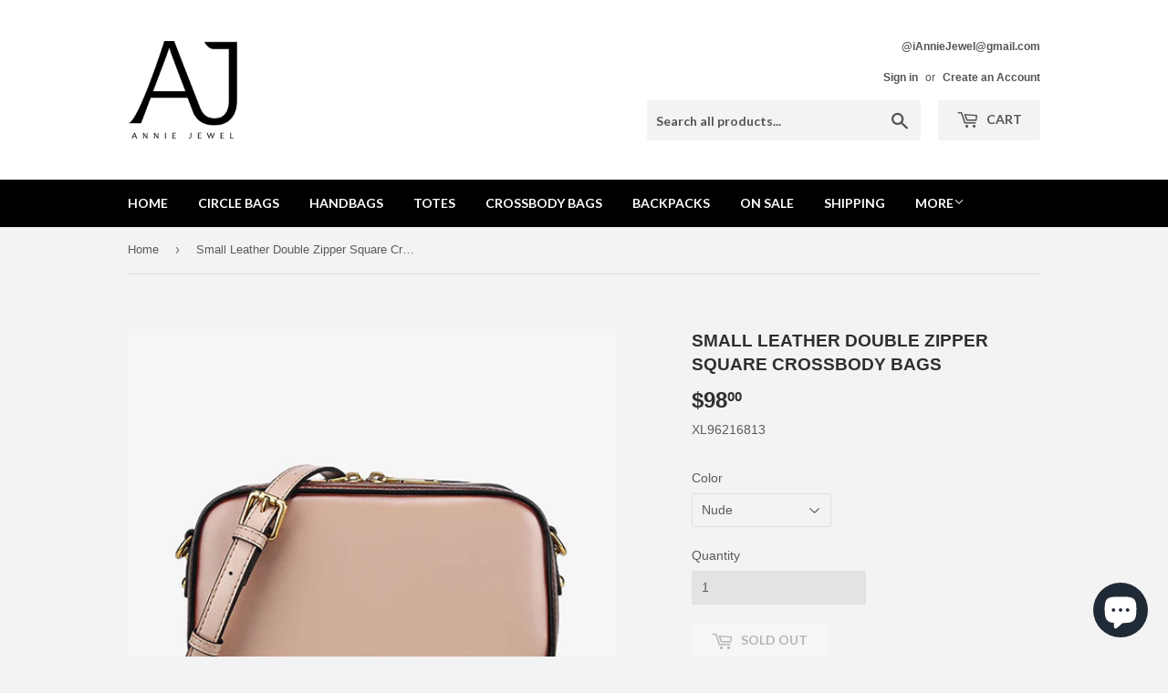

--- FILE ---
content_type: text/html; charset=utf-8
request_url: https://anniejewel.com/products/small-leather-square-crossbody-bags
body_size: 28950
content:
<!doctype html>
<!--[if lt IE 7]><html class="no-js lt-ie9 lt-ie8 lt-ie7" lang="en"> <![endif]-->
<!--[if IE 7]><html class="no-js lt-ie9 lt-ie8" lang="en"> <![endif]-->
<!--[if IE 8]><html class="no-js lt-ie9" lang="en"> <![endif]-->
<!--[if IE 9 ]><html class="ie9 no-js"> <![endif]-->
<!--[if (gt IE 9)|!(IE)]><!--> <html class="no-touch no-js"> <!--<![endif]-->
<head>
<!-- Start of Booster Apps Seo-0.1-->
<title>Small Leather Double Zipper Square Crossbody Bags | Annie Jewel</title>
<meta name="description" content="Small Leather Crossbody Bag PurseIn Stock: 3-5 Days to Process OrdersInclude: A Leather BagMaterial: Cowhide Color: Burgundy, Black, Green, Nude, White, TanDimensions:Inches: Height 5.5&quot; x Width 8.7&quot; x Depth 3.1&quot;cm: Height 14cm x Width 22cm x De..." />
<script type="application/ld+json">
  {
    "@context": "https://schema.org",
    "@type": "Organization",
    "name": "Annie Jewel",
    "url": "https://anniejewel.com",
    "description": "AnnieJewel is the amazing place to discover the high quality leather bags and unique jewelry at great prices. Leather Circle Bags, Leather Handbags, Leather Totes, Leather Backpacks and Clutch\/Wallets\/Purses.","image": "https://anniejewel.com/cdn/shop/t/2/assets/logo.png?v=123004900360828616211509953597",
      "logo": "https://anniejewel.com/cdn/shop/t/2/assets/logo.png?v=123004900360828616211509953597","sameAs": ["https://facebook.com/ianniejewel/?business_id=393020144872401", "https://instagram.com/ianniejewel/", "https://youtube.com/channel/channel/UC2ZN18Hzs3c3_tMbOBr4a2w?view_as=subscriber", "https://pinterest.com/anonymous2annie/"]
  }
</script>

<script type="application/ld+json">
  {
    "@context": "https://schema.org",
    "@type": "WebSite",
    "name": "Annie Jewel",
    "url": "https://anniejewel.com",
    "potentialAction": {
      "@type": "SearchAction",
      "query-input": "required name=query",
      "target": "https://anniejewel.com/search?q={query}"
    }
  }
</script><script type="application/ld+json">
  {
    "@context": "https://schema.org",
    "@type": "Product",
    "name": "Small Leather Double Zipper Square Crossbody Bags",
    "brand": {"@type": "Brand","name": "XL"},
    "sku": "XL96216813",
    "mpn": "",
    "description": "Small Leather Crossbody Bag Purse\n\nIn Stock: 3-5 Days to Process OrdersInclude: A Leather BagMaterial: Cowhide Color: Burgundy, Black, Green, Nude, White, TanDimensions:Inches: Height 5.5\" x Width 8.7\" x Depth 3.1\"cm: Height 14cm x Width 22cm x Depth 8cm Weight: 0.5kgSlots: 1 main slot, 1 inner slotShipping:$15 Standard Shipping For 7~14 Days to Delivery(Express For 5~7 Days to Delivery)Return\u0026amp;Exchange:Our Return Policy Lasts 14 Days. Note：Each item will have very slight variances to the pictured bag, and the consequence is that you can assure that each one is unique.The actual color of the item may be slightly different from the picture which is only a representation of the item’s style. The monitor used can significantly darken or change the displayed picture of the item, and there may also be some slight differences due to hand-dying process.\n",
    "url": "https://anniejewel.com/products/small-leather-square-crossbody-bags","image": "https://anniejewel.com/cdn/shop/products/SmallLeatherSquareCrossbodyBags_14_500x.png?v=1597908763","itemCondition": "https://schema.org/NewCondition",
    "offers": [{
          "@type": "Offer",
          "price": "98.00",
          "priceCurrency": "USD",
          "itemCondition": "https://schema.org/NewCondition",
          "url": "https://anniejewel.com/products/small-leather-square-crossbody-bags?variant=32121985630302",
          "sku": "XL96216813",
          "mpn": "",
          "availability" : "https://schema.org/OutOfStock",
          "priceValidUntil": "2026-02-18","gtin14": ""},{
          "@type": "Offer",
          "price": "98.00",
          "priceCurrency": "USD",
          "itemCondition": "https://schema.org/NewCondition",
          "url": "https://anniejewel.com/products/small-leather-square-crossbody-bags?variant=32121985663070",
          "sku": "",
          "mpn": "",
          "availability" : "https://schema.org/OutOfStock",
          "priceValidUntil": "2026-02-18","gtin14": ""},{
          "@type": "Offer",
          "price": "98.00",
          "priceCurrency": "USD",
          "itemCondition": "https://schema.org/NewCondition",
          "url": "https://anniejewel.com/products/small-leather-square-crossbody-bags?variant=32121985695838",
          "sku": "",
          "mpn": "",
          "availability" : "https://schema.org/OutOfStock",
          "priceValidUntil": "2026-02-18","gtin14": ""},{
          "@type": "Offer",
          "price": "98.00",
          "priceCurrency": "USD",
          "itemCondition": "https://schema.org/NewCondition",
          "url": "https://anniejewel.com/products/small-leather-square-crossbody-bags?variant=32121985728606",
          "sku": "",
          "mpn": "",
          "availability" : "https://schema.org/OutOfStock",
          "priceValidUntil": "2026-02-18","gtin14": ""},{
          "@type": "Offer",
          "price": "98.00",
          "priceCurrency": "USD",
          "itemCondition": "https://schema.org/NewCondition",
          "url": "https://anniejewel.com/products/small-leather-square-crossbody-bags?variant=32121985761374",
          "sku": "",
          "mpn": "",
          "availability" : "https://schema.org/OutOfStock",
          "priceValidUntil": "2026-02-18","gtin14": ""},{
          "@type": "Offer",
          "price": "98.00",
          "priceCurrency": "USD",
          "itemCondition": "https://schema.org/NewCondition",
          "url": "https://anniejewel.com/products/small-leather-square-crossbody-bags?variant=32121985794142",
          "sku": "",
          "mpn": "",
          "availability" : "https://schema.org/OutOfStock",
          "priceValidUntil": "2026-02-18","gtin14": ""}]}
</script>
<!-- end of Booster Apps SEO -->
                    
<script type="text/javascript" src="https://edge.personalizer.io/storefront/2.0.0/js/shopify/storefront.min.js?key=jh3gz-qk4w2a8ypw1e5os-colna&shop=annie-jewelry.myshopify.com"></script>
<script>
window.LimeSpot = window.LimeSpot === undefined ? {} : LimeSpot;
LimeSpot.PageInfo = { Type: "Product", ReferenceIdentifier: "4711585546334"};

LimeSpot.StoreInfo = { Theme: "Supply" };


LimeSpot.CartItems = [];
</script>





  <meta name="p:domain_verify" content="5bc928d16a7e48e490c850ebd2b5f012"/>
  <script>(function(H){H.className=H.className.replace(/\bno-js\b/,'js')})(document.documentElement)</script>
  <!-- Basic page needs ================================================== -->
  <meta charset="utf-8">
  <meta http-equiv="X-UA-Compatible" content="IE=edge,chrome=1">
  
  <link rel="shortcut icon" href="//anniejewel.com/cdn/shop/files/Annie_logo_b80177e2-4d9a-43fa-ae47-7277583bd9c1_32x32.png?v=1613543135" type="image/png" />
  

  <!-- Title and description ================================================== -->
  



  

  <!-- Product meta ================================================== -->
  <!-- /snippets/social-meta-tags.liquid -->




<meta property="og:site_name" content="Annie Jewel">
<meta property="og:url" content="https://anniejewel.com/products/small-leather-square-crossbody-bags">
<meta property="og:title" content="Small Leather Double Zipper Square Crossbody Bags">
<meta property="og:type" content="product">
<meta property="og:description" content="Small Leather Crossbody Bag Purse In Stock: 3-5 Days to Process OrdersInclude: A Leather BagMaterial: Cowhide Color: Burgundy, Black, Green, Nude, White, TanDimensions:Inches: Height 5.5&quot; x Width 8.7&quot; x Depth 3.1&quot;cm: Height 14cm x Width 22cm x Depth 8cm Weight: 0.5kgSlots: 1 main slot, 1 inner slotShipping:$15 Standard">

  <meta property="og:price:amount" content="98.00">
  <meta property="og:price:currency" content="USD">

<meta property="og:image" content="http://anniejewel.com/cdn/shop/products/SmallLeatherSquareCrossbodyBags_14_1200x1200.png?v=1597908763"><meta property="og:image" content="http://anniejewel.com/cdn/shop/products/SmallLeatherSquareCrossbodyBags_7_1200x1200.png?v=1597908763"><meta property="og:image" content="http://anniejewel.com/cdn/shop/products/SmallLeatherSquareCrossbodyBags_10_1200x1200.png?v=1597908763">
<meta property="og:image:secure_url" content="https://anniejewel.com/cdn/shop/products/SmallLeatherSquareCrossbodyBags_14_1200x1200.png?v=1597908763"><meta property="og:image:secure_url" content="https://anniejewel.com/cdn/shop/products/SmallLeatherSquareCrossbodyBags_7_1200x1200.png?v=1597908763"><meta property="og:image:secure_url" content="https://anniejewel.com/cdn/shop/products/SmallLeatherSquareCrossbodyBags_10_1200x1200.png?v=1597908763">


<meta name="twitter:card" content="summary_large_image">
<meta name="twitter:title" content="Small Leather Double Zipper Square Crossbody Bags">
<meta name="twitter:description" content="Small Leather Crossbody Bag Purse In Stock: 3-5 Days to Process OrdersInclude: A Leather BagMaterial: Cowhide Color: Burgundy, Black, Green, Nude, White, TanDimensions:Inches: Height 5.5&quot; x Width 8.7&quot; x Depth 3.1&quot;cm: Height 14cm x Width 22cm x Depth 8cm Weight: 0.5kgSlots: 1 main slot, 1 inner slotShipping:$15 Standard">


  <!-- Helpers ================================================== -->
  <link rel="canonical" href="https://anniejewel.com/products/small-leather-square-crossbody-bags">
  <meta name="viewport" content="width=device-width,initial-scale=1">

  <!-- CSS ================================================== -->
  <link href="//anniejewel.com/cdn/shop/t/2/assets/theme.scss.css?v=176209584290553738681739754566" rel="stylesheet" type="text/css" media="all" />
  


  
    
    
    <link href="//fonts.googleapis.com/css?family=Lato:700" rel="stylesheet" type="text/css" media="all" />
  



  <!-- Header hook for plugins ================================================== -->
  <script>window.performance && window.performance.mark && window.performance.mark('shopify.content_for_header.start');</script><meta name="google-site-verification" content="NikQmLSo5NXJf_-dXlvPDp7YNFX5oV4QUCZASvi6tDQ">
<meta id="shopify-digital-wallet" name="shopify-digital-wallet" content="/25231254/digital_wallets/dialog">
<meta name="shopify-checkout-api-token" content="32a1f7c929a26535d8968b03030ab1ad">
<meta id="in-context-paypal-metadata" data-shop-id="25231254" data-venmo-supported="false" data-environment="production" data-locale="en_US" data-paypal-v4="true" data-currency="USD">
<link rel="alternate" type="application/json+oembed" href="https://anniejewel.com/products/small-leather-square-crossbody-bags.oembed">
<script async="async" src="/checkouts/internal/preloads.js?locale=en-US"></script>
<script id="shopify-features" type="application/json">{"accessToken":"32a1f7c929a26535d8968b03030ab1ad","betas":["rich-media-storefront-analytics"],"domain":"anniejewel.com","predictiveSearch":true,"shopId":25231254,"locale":"en"}</script>
<script>var Shopify = Shopify || {};
Shopify.shop = "annie-jewelry.myshopify.com";
Shopify.locale = "en";
Shopify.currency = {"active":"USD","rate":"1.0"};
Shopify.country = "US";
Shopify.theme = {"name":"Supply","id":7156170783,"schema_name":"Supply","schema_version":"2.7.0","theme_store_id":679,"role":"main"};
Shopify.theme.handle = "null";
Shopify.theme.style = {"id":null,"handle":null};
Shopify.cdnHost = "anniejewel.com/cdn";
Shopify.routes = Shopify.routes || {};
Shopify.routes.root = "/";</script>
<script type="module">!function(o){(o.Shopify=o.Shopify||{}).modules=!0}(window);</script>
<script>!function(o){function n(){var o=[];function n(){o.push(Array.prototype.slice.apply(arguments))}return n.q=o,n}var t=o.Shopify=o.Shopify||{};t.loadFeatures=n(),t.autoloadFeatures=n()}(window);</script>
<script id="shop-js-analytics" type="application/json">{"pageType":"product"}</script>
<script defer="defer" async type="module" src="//anniejewel.com/cdn/shopifycloud/shop-js/modules/v2/client.init-shop-cart-sync_C5BV16lS.en.esm.js"></script>
<script defer="defer" async type="module" src="//anniejewel.com/cdn/shopifycloud/shop-js/modules/v2/chunk.common_CygWptCX.esm.js"></script>
<script type="module">
  await import("//anniejewel.com/cdn/shopifycloud/shop-js/modules/v2/client.init-shop-cart-sync_C5BV16lS.en.esm.js");
await import("//anniejewel.com/cdn/shopifycloud/shop-js/modules/v2/chunk.common_CygWptCX.esm.js");

  window.Shopify.SignInWithShop?.initShopCartSync?.({"fedCMEnabled":true,"windoidEnabled":true});

</script>
<script>(function() {
  var isLoaded = false;
  function asyncLoad() {
    if (isLoaded) return;
    isLoaded = true;
    var urls = ["\/\/shopify.privy.com\/widget.js?shop=annie-jewelry.myshopify.com","\/\/static.zotabox.com\/e\/c\/ec69c0c58accadc6affa22631a94530c\/widgets.js?shop=annie-jewelry.myshopify.com","\/\/static.zotabox.com\/e\/c\/ec69c0c58accadc6affa22631a94530c\/widgets.js?shop=annie-jewelry.myshopify.com","https:\/\/mpop.pxucdn.com\/apps.pixelunion.net\/scripts\/js\/shipping\/bundle.min.js?shop=annie-jewelry.myshopify.com","https:\/\/loox.io\/widget\/Ny-mx64DXd\/loox.1582190034931.js?shop=annie-jewelry.myshopify.com","https:\/\/dyuszqdfuyvqq.cloudfront.net\/packs\/mf_embed_v8.js?mf_token=8c143d71-83dd-4539-b3c0-cb9654c1627e\u0026shop=annie-jewelry.myshopify.com","https:\/\/edge.personalizer.io\/storefront\/2.0.0\/js\/shopify\/storefront.min.js?key=jh3gz-qk4w2a8ypw1e5os-colna\u0026shop=annie-jewelry.myshopify.com"];
    for (var i = 0; i < urls.length; i++) {
      var s = document.createElement('script');
      s.type = 'text/javascript';
      s.async = true;
      s.src = urls[i];
      var x = document.getElementsByTagName('script')[0];
      x.parentNode.insertBefore(s, x);
    }
  };
  if(window.attachEvent) {
    window.attachEvent('onload', asyncLoad);
  } else {
    window.addEventListener('load', asyncLoad, false);
  }
})();</script>
<script id="__st">var __st={"a":25231254,"offset":-28800,"reqid":"3b0e8e70-5286-4d4c-8df9-ebcfca2933e2-1768843241","pageurl":"anniejewel.com\/products\/small-leather-square-crossbody-bags","u":"456b9699ea39","p":"product","rtyp":"product","rid":4711585546334};</script>
<script>window.ShopifyPaypalV4VisibilityTracking = true;</script>
<script id="captcha-bootstrap">!function(){'use strict';const t='contact',e='account',n='new_comment',o=[[t,t],['blogs',n],['comments',n],[t,'customer']],c=[[e,'customer_login'],[e,'guest_login'],[e,'recover_customer_password'],[e,'create_customer']],r=t=>t.map((([t,e])=>`form[action*='/${t}']:not([data-nocaptcha='true']) input[name='form_type'][value='${e}']`)).join(','),a=t=>()=>t?[...document.querySelectorAll(t)].map((t=>t.form)):[];function s(){const t=[...o],e=r(t);return a(e)}const i='password',u='form_key',d=['recaptcha-v3-token','g-recaptcha-response','h-captcha-response',i],f=()=>{try{return window.sessionStorage}catch{return}},m='__shopify_v',_=t=>t.elements[u];function p(t,e,n=!1){try{const o=window.sessionStorage,c=JSON.parse(o.getItem(e)),{data:r}=function(t){const{data:e,action:n}=t;return t[m]||n?{data:e,action:n}:{data:t,action:n}}(c);for(const[e,n]of Object.entries(r))t.elements[e]&&(t.elements[e].value=n);n&&o.removeItem(e)}catch(o){console.error('form repopulation failed',{error:o})}}const l='form_type',E='cptcha';function T(t){t.dataset[E]=!0}const w=window,h=w.document,L='Shopify',v='ce_forms',y='captcha';let A=!1;((t,e)=>{const n=(g='f06e6c50-85a8-45c8-87d0-21a2b65856fe',I='https://cdn.shopify.com/shopifycloud/storefront-forms-hcaptcha/ce_storefront_forms_captcha_hcaptcha.v1.5.2.iife.js',D={infoText:'Protected by hCaptcha',privacyText:'Privacy',termsText:'Terms'},(t,e,n)=>{const o=w[L][v],c=o.bindForm;if(c)return c(t,g,e,D).then(n);var r;o.q.push([[t,g,e,D],n]),r=I,A||(h.body.append(Object.assign(h.createElement('script'),{id:'captcha-provider',async:!0,src:r})),A=!0)});var g,I,D;w[L]=w[L]||{},w[L][v]=w[L][v]||{},w[L][v].q=[],w[L][y]=w[L][y]||{},w[L][y].protect=function(t,e){n(t,void 0,e),T(t)},Object.freeze(w[L][y]),function(t,e,n,w,h,L){const[v,y,A,g]=function(t,e,n){const i=e?o:[],u=t?c:[],d=[...i,...u],f=r(d),m=r(i),_=r(d.filter((([t,e])=>n.includes(e))));return[a(f),a(m),a(_),s()]}(w,h,L),I=t=>{const e=t.target;return e instanceof HTMLFormElement?e:e&&e.form},D=t=>v().includes(t);t.addEventListener('submit',(t=>{const e=I(t);if(!e)return;const n=D(e)&&!e.dataset.hcaptchaBound&&!e.dataset.recaptchaBound,o=_(e),c=g().includes(e)&&(!o||!o.value);(n||c)&&t.preventDefault(),c&&!n&&(function(t){try{if(!f())return;!function(t){const e=f();if(!e)return;const n=_(t);if(!n)return;const o=n.value;o&&e.removeItem(o)}(t);const e=Array.from(Array(32),(()=>Math.random().toString(36)[2])).join('');!function(t,e){_(t)||t.append(Object.assign(document.createElement('input'),{type:'hidden',name:u})),t.elements[u].value=e}(t,e),function(t,e){const n=f();if(!n)return;const o=[...t.querySelectorAll(`input[type='${i}']`)].map((({name:t})=>t)),c=[...d,...o],r={};for(const[a,s]of new FormData(t).entries())c.includes(a)||(r[a]=s);n.setItem(e,JSON.stringify({[m]:1,action:t.action,data:r}))}(t,e)}catch(e){console.error('failed to persist form',e)}}(e),e.submit())}));const S=(t,e)=>{t&&!t.dataset[E]&&(n(t,e.some((e=>e===t))),T(t))};for(const o of['focusin','change'])t.addEventListener(o,(t=>{const e=I(t);D(e)&&S(e,y())}));const B=e.get('form_key'),M=e.get(l),P=B&&M;t.addEventListener('DOMContentLoaded',(()=>{const t=y();if(P)for(const e of t)e.elements[l].value===M&&p(e,B);[...new Set([...A(),...v().filter((t=>'true'===t.dataset.shopifyCaptcha))])].forEach((e=>S(e,t)))}))}(h,new URLSearchParams(w.location.search),n,t,e,['guest_login'])})(!0,!0)}();</script>
<script integrity="sha256-4kQ18oKyAcykRKYeNunJcIwy7WH5gtpwJnB7kiuLZ1E=" data-source-attribution="shopify.loadfeatures" defer="defer" src="//anniejewel.com/cdn/shopifycloud/storefront/assets/storefront/load_feature-a0a9edcb.js" crossorigin="anonymous"></script>
<script data-source-attribution="shopify.dynamic_checkout.dynamic.init">var Shopify=Shopify||{};Shopify.PaymentButton=Shopify.PaymentButton||{isStorefrontPortableWallets:!0,init:function(){window.Shopify.PaymentButton.init=function(){};var t=document.createElement("script");t.src="https://anniejewel.com/cdn/shopifycloud/portable-wallets/latest/portable-wallets.en.js",t.type="module",document.head.appendChild(t)}};
</script>
<script data-source-attribution="shopify.dynamic_checkout.buyer_consent">
  function portableWalletsHideBuyerConsent(e){var t=document.getElementById("shopify-buyer-consent"),n=document.getElementById("shopify-subscription-policy-button");t&&n&&(t.classList.add("hidden"),t.setAttribute("aria-hidden","true"),n.removeEventListener("click",e))}function portableWalletsShowBuyerConsent(e){var t=document.getElementById("shopify-buyer-consent"),n=document.getElementById("shopify-subscription-policy-button");t&&n&&(t.classList.remove("hidden"),t.removeAttribute("aria-hidden"),n.addEventListener("click",e))}window.Shopify?.PaymentButton&&(window.Shopify.PaymentButton.hideBuyerConsent=portableWalletsHideBuyerConsent,window.Shopify.PaymentButton.showBuyerConsent=portableWalletsShowBuyerConsent);
</script>
<script data-source-attribution="shopify.dynamic_checkout.cart.bootstrap">document.addEventListener("DOMContentLoaded",(function(){function t(){return document.querySelector("shopify-accelerated-checkout-cart, shopify-accelerated-checkout")}if(t())Shopify.PaymentButton.init();else{new MutationObserver((function(e,n){t()&&(Shopify.PaymentButton.init(),n.disconnect())})).observe(document.body,{childList:!0,subtree:!0})}}));
</script>
<link id="shopify-accelerated-checkout-styles" rel="stylesheet" media="screen" href="https://anniejewel.com/cdn/shopifycloud/portable-wallets/latest/accelerated-checkout-backwards-compat.css" crossorigin="anonymous">
<style id="shopify-accelerated-checkout-cart">
        #shopify-buyer-consent {
  margin-top: 1em;
  display: inline-block;
  width: 100%;
}

#shopify-buyer-consent.hidden {
  display: none;
}

#shopify-subscription-policy-button {
  background: none;
  border: none;
  padding: 0;
  text-decoration: underline;
  font-size: inherit;
  cursor: pointer;
}

#shopify-subscription-policy-button::before {
  box-shadow: none;
}

      </style>

<script>window.performance && window.performance.mark && window.performance.mark('shopify.content_for_header.end');</script>

  

<!--[if lt IE 9]>
<script src="//cdnjs.cloudflare.com/ajax/libs/html5shiv/3.7.2/html5shiv.min.js" type="text/javascript"></script>
<script src="//anniejewel.com/cdn/shop/t/2/assets/respond.min.js?6369" type="text/javascript"></script>
<link href="//anniejewel.com/cdn/shop/t/2/assets/respond-proxy.html" id="respond-proxy" rel="respond-proxy" />
<link href="//anniejewel.com/search?q=0b979be00af624e633b52c5e77fe5ba5" id="respond-redirect" rel="respond-redirect" />
<script src="//anniejewel.com/search?q=0b979be00af624e633b52c5e77fe5ba5" type="text/javascript"></script>
<![endif]-->
<!--[if (lte IE 9) ]><script src="//anniejewel.com/cdn/shop/t/2/assets/match-media.min.js?6369" type="text/javascript"></script><![endif]-->


  
  

  <script src="//anniejewel.com/cdn/shop/t/2/assets/jquery-2.2.3.min.js?v=58211863146907186831509953597" type="text/javascript"></script>

  <!--[if (gt IE 9)|!(IE)]><!--><script src="//anniejewel.com/cdn/shop/t/2/assets/lazysizes.min.js?v=8147953233334221341509953597" async="async"></script><!--<![endif]-->
  <!--[if lte IE 9]><script src="//anniejewel.com/cdn/shop/t/2/assets/lazysizes.min.js?v=8147953233334221341509953597"></script><![endif]-->

  <!--[if (gt IE 9)|!(IE)]><!--><script src="//anniejewel.com/cdn/shop/t/2/assets/vendor.js?v=36052345436231778671509953598" defer="defer"></script><!--<![endif]-->
  <!--[if lte IE 9]><script src="//anniejewel.com/cdn/shop/t/2/assets/vendor.js?v=36052345436231778671509953598"></script><![endif]-->

  <!--[if (gt IE 9)|!(IE)]><!--><script src="//anniejewel.com/cdn/shop/t/2/assets/theme.js?v=92408824852980600241529408771" defer="defer"></script><!--<![endif]-->
  <!--[if lte IE 9]><script src="//anniejewel.com/cdn/shop/t/2/assets/theme.js?v=92408824852980600241529408771"></script><![endif]-->





  














<!-- BeginConsistentCartAddon --><script>Shopify.customer_logged_in = false ;Shopify.customer_email = "" ;Shopify.log_uuids = true;</script><!-- EndConsistentCartAddon -->
<script src="//staticxx.s3.amazonaws.com/aio_stats_lib_v1.min.js?v=1.0"></script>
	<script>var loox_global_hash = '1767579305970';</script><script>var loox_pop_active = true;var loox_pop_display = {"home_page":true,"product_page":true,"cart_page":true,"other_pages":true};</script><style>.loox-reviews-default { max-width: 1200px; margin: 0 auto; }</style>
<!-- BEGIN app block: shopify://apps/webrex-ai-seo-optimizer/blocks/webrexSeoEmbed/b26797ad-bb4d-48f5-8ef3-7c561521049c -->










  <!-- BEGIN app snippet: breadcrumb -->
<script type="application/ld+json" class="ws_schema">{"@context": "https://schema.org","@type": "BreadcrumbList","@id": "https://anniejewel.com/products/small-leather-square-crossbody-bags#breadcrumbs","itemListElement": [{"@type": "ListItem","position": 1,"name": "Annie Jewel","item": "https://anniejewel.com"},{"@type": "ListItem","position": 2,"name": "Small Leather Double Zipper Square Crossbody Bags","item": "https://anniejewel.com/products/small-leather-square-crossbody-bags"}]}</script><!-- END app snippet -->














<!-- BEGIN app snippet: metaTags -->


<!-- END app snippet -->

<!-- END app block --><!-- BEGIN app block: shopify://apps/seowill-seoant-ai-seo/blocks/seoant-core/8e57283b-dcb0-4f7b-a947-fb5c57a0d59d -->
<!--SEOAnt Core By SEOAnt Teams, v0.1.6 START -->







    <!-- BEGIN app snippet: Product-JSON-LD --><!-- END app snippet -->


<!-- SON-LD generated By SEOAnt END -->



<!-- Start : SEOAnt BrokenLink Redirect --><script type="text/javascript">
    !function(t){var e={};function r(n){if(e[n])return e[n].exports;var o=e[n]={i:n,l:!1,exports:{}};return t[n].call(o.exports,o,o.exports,r),o.l=!0,o.exports}r.m=t,r.c=e,r.d=function(t,e,n){r.o(t,e)||Object.defineProperty(t,e,{enumerable:!0,get:n})},r.r=function(t){"undefined"!==typeof Symbol&&Symbol.toStringTag&&Object.defineProperty(t,Symbol.toStringTag,{value:"Module"}),Object.defineProperty(t,"__esModule",{value:!0})},r.t=function(t,e){if(1&e&&(t=r(t)),8&e)return t;if(4&e&&"object"===typeof t&&t&&t.__esModule)return t;var n=Object.create(null);if(r.r(n),Object.defineProperty(n,"default",{enumerable:!0,value:t}),2&e&&"string"!=typeof t)for(var o in t)r.d(n,o,function(e){return t[e]}.bind(null,o));return n},r.n=function(t){var e=t&&t.__esModule?function(){return t.default}:function(){return t};return r.d(e,"a",e),e},r.o=function(t,e){return Object.prototype.hasOwnProperty.call(t,e)},r.p="",r(r.s=11)}([function(t,e,r){"use strict";var n=r(2),o=Object.prototype.toString;function i(t){return"[object Array]"===o.call(t)}function a(t){return"undefined"===typeof t}function u(t){return null!==t&&"object"===typeof t}function s(t){return"[object Function]"===o.call(t)}function c(t,e){if(null!==t&&"undefined"!==typeof t)if("object"!==typeof t&&(t=[t]),i(t))for(var r=0,n=t.length;r<n;r++)e.call(null,t[r],r,t);else for(var o in t)Object.prototype.hasOwnProperty.call(t,o)&&e.call(null,t[o],o,t)}t.exports={isArray:i,isArrayBuffer:function(t){return"[object ArrayBuffer]"===o.call(t)},isBuffer:function(t){return null!==t&&!a(t)&&null!==t.constructor&&!a(t.constructor)&&"function"===typeof t.constructor.isBuffer&&t.constructor.isBuffer(t)},isFormData:function(t){return"undefined"!==typeof FormData&&t instanceof FormData},isArrayBufferView:function(t){return"undefined"!==typeof ArrayBuffer&&ArrayBuffer.isView?ArrayBuffer.isView(t):t&&t.buffer&&t.buffer instanceof ArrayBuffer},isString:function(t){return"string"===typeof t},isNumber:function(t){return"number"===typeof t},isObject:u,isUndefined:a,isDate:function(t){return"[object Date]"===o.call(t)},isFile:function(t){return"[object File]"===o.call(t)},isBlob:function(t){return"[object Blob]"===o.call(t)},isFunction:s,isStream:function(t){return u(t)&&s(t.pipe)},isURLSearchParams:function(t){return"undefined"!==typeof URLSearchParams&&t instanceof URLSearchParams},isStandardBrowserEnv:function(){return("undefined"===typeof navigator||"ReactNative"!==navigator.product&&"NativeScript"!==navigator.product&&"NS"!==navigator.product)&&("undefined"!==typeof window&&"undefined"!==typeof document)},forEach:c,merge:function t(){var e={};function r(r,n){"object"===typeof e[n]&&"object"===typeof r?e[n]=t(e[n],r):e[n]=r}for(var n=0,o=arguments.length;n<o;n++)c(arguments[n],r);return e},deepMerge:function t(){var e={};function r(r,n){"object"===typeof e[n]&&"object"===typeof r?e[n]=t(e[n],r):e[n]="object"===typeof r?t({},r):r}for(var n=0,o=arguments.length;n<o;n++)c(arguments[n],r);return e},extend:function(t,e,r){return c(e,(function(e,o){t[o]=r&&"function"===typeof e?n(e,r):e})),t},trim:function(t){return t.replace(/^\s*/,"").replace(/\s*$/,"")}}},function(t,e,r){t.exports=r(12)},function(t,e,r){"use strict";t.exports=function(t,e){return function(){for(var r=new Array(arguments.length),n=0;n<r.length;n++)r[n]=arguments[n];return t.apply(e,r)}}},function(t,e,r){"use strict";var n=r(0);function o(t){return encodeURIComponent(t).replace(/%40/gi,"@").replace(/%3A/gi,":").replace(/%24/g,"$").replace(/%2C/gi,",").replace(/%20/g,"+").replace(/%5B/gi,"[").replace(/%5D/gi,"]")}t.exports=function(t,e,r){if(!e)return t;var i;if(r)i=r(e);else if(n.isURLSearchParams(e))i=e.toString();else{var a=[];n.forEach(e,(function(t,e){null!==t&&"undefined"!==typeof t&&(n.isArray(t)?e+="[]":t=[t],n.forEach(t,(function(t){n.isDate(t)?t=t.toISOString():n.isObject(t)&&(t=JSON.stringify(t)),a.push(o(e)+"="+o(t))})))})),i=a.join("&")}if(i){var u=t.indexOf("#");-1!==u&&(t=t.slice(0,u)),t+=(-1===t.indexOf("?")?"?":"&")+i}return t}},function(t,e,r){"use strict";t.exports=function(t){return!(!t||!t.__CANCEL__)}},function(t,e,r){"use strict";(function(e){var n=r(0),o=r(19),i={"Content-Type":"application/x-www-form-urlencoded"};function a(t,e){!n.isUndefined(t)&&n.isUndefined(t["Content-Type"])&&(t["Content-Type"]=e)}var u={adapter:function(){var t;return("undefined"!==typeof XMLHttpRequest||"undefined"!==typeof e&&"[object process]"===Object.prototype.toString.call(e))&&(t=r(6)),t}(),transformRequest:[function(t,e){return o(e,"Accept"),o(e,"Content-Type"),n.isFormData(t)||n.isArrayBuffer(t)||n.isBuffer(t)||n.isStream(t)||n.isFile(t)||n.isBlob(t)?t:n.isArrayBufferView(t)?t.buffer:n.isURLSearchParams(t)?(a(e,"application/x-www-form-urlencoded;charset=utf-8"),t.toString()):n.isObject(t)?(a(e,"application/json;charset=utf-8"),JSON.stringify(t)):t}],transformResponse:[function(t){if("string"===typeof t)try{t=JSON.parse(t)}catch(e){}return t}],timeout:0,xsrfCookieName:"XSRF-TOKEN",xsrfHeaderName:"X-XSRF-TOKEN",maxContentLength:-1,validateStatus:function(t){return t>=200&&t<300},headers:{common:{Accept:"application/json, text/plain, */*"}}};n.forEach(["delete","get","head"],(function(t){u.headers[t]={}})),n.forEach(["post","put","patch"],(function(t){u.headers[t]=n.merge(i)})),t.exports=u}).call(this,r(18))},function(t,e,r){"use strict";var n=r(0),o=r(20),i=r(3),a=r(22),u=r(25),s=r(26),c=r(7);t.exports=function(t){return new Promise((function(e,f){var l=t.data,p=t.headers;n.isFormData(l)&&delete p["Content-Type"];var h=new XMLHttpRequest;if(t.auth){var d=t.auth.username||"",m=t.auth.password||"";p.Authorization="Basic "+btoa(d+":"+m)}var y=a(t.baseURL,t.url);if(h.open(t.method.toUpperCase(),i(y,t.params,t.paramsSerializer),!0),h.timeout=t.timeout,h.onreadystatechange=function(){if(h&&4===h.readyState&&(0!==h.status||h.responseURL&&0===h.responseURL.indexOf("file:"))){var r="getAllResponseHeaders"in h?u(h.getAllResponseHeaders()):null,n={data:t.responseType&&"text"!==t.responseType?h.response:h.responseText,status:h.status,statusText:h.statusText,headers:r,config:t,request:h};o(e,f,n),h=null}},h.onabort=function(){h&&(f(c("Request aborted",t,"ECONNABORTED",h)),h=null)},h.onerror=function(){f(c("Network Error",t,null,h)),h=null},h.ontimeout=function(){var e="timeout of "+t.timeout+"ms exceeded";t.timeoutErrorMessage&&(e=t.timeoutErrorMessage),f(c(e,t,"ECONNABORTED",h)),h=null},n.isStandardBrowserEnv()){var v=r(27),g=(t.withCredentials||s(y))&&t.xsrfCookieName?v.read(t.xsrfCookieName):void 0;g&&(p[t.xsrfHeaderName]=g)}if("setRequestHeader"in h&&n.forEach(p,(function(t,e){"undefined"===typeof l&&"content-type"===e.toLowerCase()?delete p[e]:h.setRequestHeader(e,t)})),n.isUndefined(t.withCredentials)||(h.withCredentials=!!t.withCredentials),t.responseType)try{h.responseType=t.responseType}catch(w){if("json"!==t.responseType)throw w}"function"===typeof t.onDownloadProgress&&h.addEventListener("progress",t.onDownloadProgress),"function"===typeof t.onUploadProgress&&h.upload&&h.upload.addEventListener("progress",t.onUploadProgress),t.cancelToken&&t.cancelToken.promise.then((function(t){h&&(h.abort(),f(t),h=null)})),void 0===l&&(l=null),h.send(l)}))}},function(t,e,r){"use strict";var n=r(21);t.exports=function(t,e,r,o,i){var a=new Error(t);return n(a,e,r,o,i)}},function(t,e,r){"use strict";var n=r(0);t.exports=function(t,e){e=e||{};var r={},o=["url","method","params","data"],i=["headers","auth","proxy"],a=["baseURL","url","transformRequest","transformResponse","paramsSerializer","timeout","withCredentials","adapter","responseType","xsrfCookieName","xsrfHeaderName","onUploadProgress","onDownloadProgress","maxContentLength","validateStatus","maxRedirects","httpAgent","httpsAgent","cancelToken","socketPath"];n.forEach(o,(function(t){"undefined"!==typeof e[t]&&(r[t]=e[t])})),n.forEach(i,(function(o){n.isObject(e[o])?r[o]=n.deepMerge(t[o],e[o]):"undefined"!==typeof e[o]?r[o]=e[o]:n.isObject(t[o])?r[o]=n.deepMerge(t[o]):"undefined"!==typeof t[o]&&(r[o]=t[o])})),n.forEach(a,(function(n){"undefined"!==typeof e[n]?r[n]=e[n]:"undefined"!==typeof t[n]&&(r[n]=t[n])}));var u=o.concat(i).concat(a),s=Object.keys(e).filter((function(t){return-1===u.indexOf(t)}));return n.forEach(s,(function(n){"undefined"!==typeof e[n]?r[n]=e[n]:"undefined"!==typeof t[n]&&(r[n]=t[n])})),r}},function(t,e,r){"use strict";function n(t){this.message=t}n.prototype.toString=function(){return"Cancel"+(this.message?": "+this.message:"")},n.prototype.__CANCEL__=!0,t.exports=n},function(t,e,r){t.exports=r(13)},function(t,e,r){t.exports=r(30)},function(t,e,r){var n=function(t){"use strict";var e=Object.prototype,r=e.hasOwnProperty,n="function"===typeof Symbol?Symbol:{},o=n.iterator||"@@iterator",i=n.asyncIterator||"@@asyncIterator",a=n.toStringTag||"@@toStringTag";function u(t,e,r){return Object.defineProperty(t,e,{value:r,enumerable:!0,configurable:!0,writable:!0}),t[e]}try{u({},"")}catch(S){u=function(t,e,r){return t[e]=r}}function s(t,e,r,n){var o=e&&e.prototype instanceof l?e:l,i=Object.create(o.prototype),a=new L(n||[]);return i._invoke=function(t,e,r){var n="suspendedStart";return function(o,i){if("executing"===n)throw new Error("Generator is already running");if("completed"===n){if("throw"===o)throw i;return j()}for(r.method=o,r.arg=i;;){var a=r.delegate;if(a){var u=x(a,r);if(u){if(u===f)continue;return u}}if("next"===r.method)r.sent=r._sent=r.arg;else if("throw"===r.method){if("suspendedStart"===n)throw n="completed",r.arg;r.dispatchException(r.arg)}else"return"===r.method&&r.abrupt("return",r.arg);n="executing";var s=c(t,e,r);if("normal"===s.type){if(n=r.done?"completed":"suspendedYield",s.arg===f)continue;return{value:s.arg,done:r.done}}"throw"===s.type&&(n="completed",r.method="throw",r.arg=s.arg)}}}(t,r,a),i}function c(t,e,r){try{return{type:"normal",arg:t.call(e,r)}}catch(S){return{type:"throw",arg:S}}}t.wrap=s;var f={};function l(){}function p(){}function h(){}var d={};d[o]=function(){return this};var m=Object.getPrototypeOf,y=m&&m(m(T([])));y&&y!==e&&r.call(y,o)&&(d=y);var v=h.prototype=l.prototype=Object.create(d);function g(t){["next","throw","return"].forEach((function(e){u(t,e,(function(t){return this._invoke(e,t)}))}))}function w(t,e){var n;this._invoke=function(o,i){function a(){return new e((function(n,a){!function n(o,i,a,u){var s=c(t[o],t,i);if("throw"!==s.type){var f=s.arg,l=f.value;return l&&"object"===typeof l&&r.call(l,"__await")?e.resolve(l.__await).then((function(t){n("next",t,a,u)}),(function(t){n("throw",t,a,u)})):e.resolve(l).then((function(t){f.value=t,a(f)}),(function(t){return n("throw",t,a,u)}))}u(s.arg)}(o,i,n,a)}))}return n=n?n.then(a,a):a()}}function x(t,e){var r=t.iterator[e.method];if(void 0===r){if(e.delegate=null,"throw"===e.method){if(t.iterator.return&&(e.method="return",e.arg=void 0,x(t,e),"throw"===e.method))return f;e.method="throw",e.arg=new TypeError("The iterator does not provide a 'throw' method")}return f}var n=c(r,t.iterator,e.arg);if("throw"===n.type)return e.method="throw",e.arg=n.arg,e.delegate=null,f;var o=n.arg;return o?o.done?(e[t.resultName]=o.value,e.next=t.nextLoc,"return"!==e.method&&(e.method="next",e.arg=void 0),e.delegate=null,f):o:(e.method="throw",e.arg=new TypeError("iterator result is not an object"),e.delegate=null,f)}function b(t){var e={tryLoc:t[0]};1 in t&&(e.catchLoc=t[1]),2 in t&&(e.finallyLoc=t[2],e.afterLoc=t[3]),this.tryEntries.push(e)}function E(t){var e=t.completion||{};e.type="normal",delete e.arg,t.completion=e}function L(t){this.tryEntries=[{tryLoc:"root"}],t.forEach(b,this),this.reset(!0)}function T(t){if(t){var e=t[o];if(e)return e.call(t);if("function"===typeof t.next)return t;if(!isNaN(t.length)){var n=-1,i=function e(){for(;++n<t.length;)if(r.call(t,n))return e.value=t[n],e.done=!1,e;return e.value=void 0,e.done=!0,e};return i.next=i}}return{next:j}}function j(){return{value:void 0,done:!0}}return p.prototype=v.constructor=h,h.constructor=p,p.displayName=u(h,a,"GeneratorFunction"),t.isGeneratorFunction=function(t){var e="function"===typeof t&&t.constructor;return!!e&&(e===p||"GeneratorFunction"===(e.displayName||e.name))},t.mark=function(t){return Object.setPrototypeOf?Object.setPrototypeOf(t,h):(t.__proto__=h,u(t,a,"GeneratorFunction")),t.prototype=Object.create(v),t},t.awrap=function(t){return{__await:t}},g(w.prototype),w.prototype[i]=function(){return this},t.AsyncIterator=w,t.async=function(e,r,n,o,i){void 0===i&&(i=Promise);var a=new w(s(e,r,n,o),i);return t.isGeneratorFunction(r)?a:a.next().then((function(t){return t.done?t.value:a.next()}))},g(v),u(v,a,"Generator"),v[o]=function(){return this},v.toString=function(){return"[object Generator]"},t.keys=function(t){var e=[];for(var r in t)e.push(r);return e.reverse(),function r(){for(;e.length;){var n=e.pop();if(n in t)return r.value=n,r.done=!1,r}return r.done=!0,r}},t.values=T,L.prototype={constructor:L,reset:function(t){if(this.prev=0,this.next=0,this.sent=this._sent=void 0,this.done=!1,this.delegate=null,this.method="next",this.arg=void 0,this.tryEntries.forEach(E),!t)for(var e in this)"t"===e.charAt(0)&&r.call(this,e)&&!isNaN(+e.slice(1))&&(this[e]=void 0)},stop:function(){this.done=!0;var t=this.tryEntries[0].completion;if("throw"===t.type)throw t.arg;return this.rval},dispatchException:function(t){if(this.done)throw t;var e=this;function n(r,n){return a.type="throw",a.arg=t,e.next=r,n&&(e.method="next",e.arg=void 0),!!n}for(var o=this.tryEntries.length-1;o>=0;--o){var i=this.tryEntries[o],a=i.completion;if("root"===i.tryLoc)return n("end");if(i.tryLoc<=this.prev){var u=r.call(i,"catchLoc"),s=r.call(i,"finallyLoc");if(u&&s){if(this.prev<i.catchLoc)return n(i.catchLoc,!0);if(this.prev<i.finallyLoc)return n(i.finallyLoc)}else if(u){if(this.prev<i.catchLoc)return n(i.catchLoc,!0)}else{if(!s)throw new Error("try statement without catch or finally");if(this.prev<i.finallyLoc)return n(i.finallyLoc)}}}},abrupt:function(t,e){for(var n=this.tryEntries.length-1;n>=0;--n){var o=this.tryEntries[n];if(o.tryLoc<=this.prev&&r.call(o,"finallyLoc")&&this.prev<o.finallyLoc){var i=o;break}}i&&("break"===t||"continue"===t)&&i.tryLoc<=e&&e<=i.finallyLoc&&(i=null);var a=i?i.completion:{};return a.type=t,a.arg=e,i?(this.method="next",this.next=i.finallyLoc,f):this.complete(a)},complete:function(t,e){if("throw"===t.type)throw t.arg;return"break"===t.type||"continue"===t.type?this.next=t.arg:"return"===t.type?(this.rval=this.arg=t.arg,this.method="return",this.next="end"):"normal"===t.type&&e&&(this.next=e),f},finish:function(t){for(var e=this.tryEntries.length-1;e>=0;--e){var r=this.tryEntries[e];if(r.finallyLoc===t)return this.complete(r.completion,r.afterLoc),E(r),f}},catch:function(t){for(var e=this.tryEntries.length-1;e>=0;--e){var r=this.tryEntries[e];if(r.tryLoc===t){var n=r.completion;if("throw"===n.type){var o=n.arg;E(r)}return o}}throw new Error("illegal catch attempt")},delegateYield:function(t,e,r){return this.delegate={iterator:T(t),resultName:e,nextLoc:r},"next"===this.method&&(this.arg=void 0),f}},t}(t.exports);try{regeneratorRuntime=n}catch(o){Function("r","regeneratorRuntime = r")(n)}},function(t,e,r){"use strict";var n=r(0),o=r(2),i=r(14),a=r(8);function u(t){var e=new i(t),r=o(i.prototype.request,e);return n.extend(r,i.prototype,e),n.extend(r,e),r}var s=u(r(5));s.Axios=i,s.create=function(t){return u(a(s.defaults,t))},s.Cancel=r(9),s.CancelToken=r(28),s.isCancel=r(4),s.all=function(t){return Promise.all(t)},s.spread=r(29),t.exports=s,t.exports.default=s},function(t,e,r){"use strict";var n=r(0),o=r(3),i=r(15),a=r(16),u=r(8);function s(t){this.defaults=t,this.interceptors={request:new i,response:new i}}s.prototype.request=function(t){"string"===typeof t?(t=arguments[1]||{}).url=arguments[0]:t=t||{},(t=u(this.defaults,t)).method?t.method=t.method.toLowerCase():this.defaults.method?t.method=this.defaults.method.toLowerCase():t.method="get";var e=[a,void 0],r=Promise.resolve(t);for(this.interceptors.request.forEach((function(t){e.unshift(t.fulfilled,t.rejected)})),this.interceptors.response.forEach((function(t){e.push(t.fulfilled,t.rejected)}));e.length;)r=r.then(e.shift(),e.shift());return r},s.prototype.getUri=function(t){return t=u(this.defaults,t),o(t.url,t.params,t.paramsSerializer).replace(/^\?/,"")},n.forEach(["delete","get","head","options"],(function(t){s.prototype[t]=function(e,r){return this.request(n.merge(r||{},{method:t,url:e}))}})),n.forEach(["post","put","patch"],(function(t){s.prototype[t]=function(e,r,o){return this.request(n.merge(o||{},{method:t,url:e,data:r}))}})),t.exports=s},function(t,e,r){"use strict";var n=r(0);function o(){this.handlers=[]}o.prototype.use=function(t,e){return this.handlers.push({fulfilled:t,rejected:e}),this.handlers.length-1},o.prototype.eject=function(t){this.handlers[t]&&(this.handlers[t]=null)},o.prototype.forEach=function(t){n.forEach(this.handlers,(function(e){null!==e&&t(e)}))},t.exports=o},function(t,e,r){"use strict";var n=r(0),o=r(17),i=r(4),a=r(5);function u(t){t.cancelToken&&t.cancelToken.throwIfRequested()}t.exports=function(t){return u(t),t.headers=t.headers||{},t.data=o(t.data,t.headers,t.transformRequest),t.headers=n.merge(t.headers.common||{},t.headers[t.method]||{},t.headers),n.forEach(["delete","get","head","post","put","patch","common"],(function(e){delete t.headers[e]})),(t.adapter||a.adapter)(t).then((function(e){return u(t),e.data=o(e.data,e.headers,t.transformResponse),e}),(function(e){return i(e)||(u(t),e&&e.response&&(e.response.data=o(e.response.data,e.response.headers,t.transformResponse))),Promise.reject(e)}))}},function(t,e,r){"use strict";var n=r(0);t.exports=function(t,e,r){return n.forEach(r,(function(r){t=r(t,e)})),t}},function(t,e){var r,n,o=t.exports={};function i(){throw new Error("setTimeout has not been defined")}function a(){throw new Error("clearTimeout has not been defined")}function u(t){if(r===setTimeout)return setTimeout(t,0);if((r===i||!r)&&setTimeout)return r=setTimeout,setTimeout(t,0);try{return r(t,0)}catch(e){try{return r.call(null,t,0)}catch(e){return r.call(this,t,0)}}}!function(){try{r="function"===typeof setTimeout?setTimeout:i}catch(t){r=i}try{n="function"===typeof clearTimeout?clearTimeout:a}catch(t){n=a}}();var s,c=[],f=!1,l=-1;function p(){f&&s&&(f=!1,s.length?c=s.concat(c):l=-1,c.length&&h())}function h(){if(!f){var t=u(p);f=!0;for(var e=c.length;e;){for(s=c,c=[];++l<e;)s&&s[l].run();l=-1,e=c.length}s=null,f=!1,function(t){if(n===clearTimeout)return clearTimeout(t);if((n===a||!n)&&clearTimeout)return n=clearTimeout,clearTimeout(t);try{n(t)}catch(e){try{return n.call(null,t)}catch(e){return n.call(this,t)}}}(t)}}function d(t,e){this.fun=t,this.array=e}function m(){}o.nextTick=function(t){var e=new Array(arguments.length-1);if(arguments.length>1)for(var r=1;r<arguments.length;r++)e[r-1]=arguments[r];c.push(new d(t,e)),1!==c.length||f||u(h)},d.prototype.run=function(){this.fun.apply(null,this.array)},o.title="browser",o.browser=!0,o.env={},o.argv=[],o.version="",o.versions={},o.on=m,o.addListener=m,o.once=m,o.off=m,o.removeListener=m,o.removeAllListeners=m,o.emit=m,o.prependListener=m,o.prependOnceListener=m,o.listeners=function(t){return[]},o.binding=function(t){throw new Error("process.binding is not supported")},o.cwd=function(){return"/"},o.chdir=function(t){throw new Error("process.chdir is not supported")},o.umask=function(){return 0}},function(t,e,r){"use strict";var n=r(0);t.exports=function(t,e){n.forEach(t,(function(r,n){n!==e&&n.toUpperCase()===e.toUpperCase()&&(t[e]=r,delete t[n])}))}},function(t,e,r){"use strict";var n=r(7);t.exports=function(t,e,r){var o=r.config.validateStatus;!o||o(r.status)?t(r):e(n("Request failed with status code "+r.status,r.config,null,r.request,r))}},function(t,e,r){"use strict";t.exports=function(t,e,r,n,o){return t.config=e,r&&(t.code=r),t.request=n,t.response=o,t.isAxiosError=!0,t.toJSON=function(){return{message:this.message,name:this.name,description:this.description,number:this.number,fileName:this.fileName,lineNumber:this.lineNumber,columnNumber:this.columnNumber,stack:this.stack,config:this.config,code:this.code}},t}},function(t,e,r){"use strict";var n=r(23),o=r(24);t.exports=function(t,e){return t&&!n(e)?o(t,e):e}},function(t,e,r){"use strict";t.exports=function(t){return/^([a-z][a-z\d\+\-\.]*:)?\/\//i.test(t)}},function(t,e,r){"use strict";t.exports=function(t,e){return e?t.replace(/\/+$/,"")+"/"+e.replace(/^\/+/,""):t}},function(t,e,r){"use strict";var n=r(0),o=["age","authorization","content-length","content-type","etag","expires","from","host","if-modified-since","if-unmodified-since","last-modified","location","max-forwards","proxy-authorization","referer","retry-after","user-agent"];t.exports=function(t){var e,r,i,a={};return t?(n.forEach(t.split("\n"),(function(t){if(i=t.indexOf(":"),e=n.trim(t.substr(0,i)).toLowerCase(),r=n.trim(t.substr(i+1)),e){if(a[e]&&o.indexOf(e)>=0)return;a[e]="set-cookie"===e?(a[e]?a[e]:[]).concat([r]):a[e]?a[e]+", "+r:r}})),a):a}},function(t,e,r){"use strict";var n=r(0);t.exports=n.isStandardBrowserEnv()?function(){var t,e=/(msie|trident)/i.test(navigator.userAgent),r=document.createElement("a");function o(t){var n=t;return e&&(r.setAttribute("href",n),n=r.href),r.setAttribute("href",n),{href:r.href,protocol:r.protocol?r.protocol.replace(/:$/,""):"",host:r.host,search:r.search?r.search.replace(/^\?/,""):"",hash:r.hash?r.hash.replace(/^#/,""):"",hostname:r.hostname,port:r.port,pathname:"/"===r.pathname.charAt(0)?r.pathname:"/"+r.pathname}}return t=o(window.location.href),function(e){var r=n.isString(e)?o(e):e;return r.protocol===t.protocol&&r.host===t.host}}():function(){return!0}},function(t,e,r){"use strict";var n=r(0);t.exports=n.isStandardBrowserEnv()?{write:function(t,e,r,o,i,a){var u=[];u.push(t+"="+encodeURIComponent(e)),n.isNumber(r)&&u.push("expires="+new Date(r).toGMTString()),n.isString(o)&&u.push("path="+o),n.isString(i)&&u.push("domain="+i),!0===a&&u.push("secure"),document.cookie=u.join("; ")},read:function(t){var e=document.cookie.match(new RegExp("(^|;\\s*)("+t+")=([^;]*)"));return e?decodeURIComponent(e[3]):null},remove:function(t){this.write(t,"",Date.now()-864e5)}}:{write:function(){},read:function(){return null},remove:function(){}}},function(t,e,r){"use strict";var n=r(9);function o(t){if("function"!==typeof t)throw new TypeError("executor must be a function.");var e;this.promise=new Promise((function(t){e=t}));var r=this;t((function(t){r.reason||(r.reason=new n(t),e(r.reason))}))}o.prototype.throwIfRequested=function(){if(this.reason)throw this.reason},o.source=function(){var t;return{token:new o((function(e){t=e})),cancel:t}},t.exports=o},function(t,e,r){"use strict";t.exports=function(t){return function(e){return t.apply(null,e)}}},function(t,e,r){"use strict";r.r(e);var n=r(1),o=r.n(n);function i(t,e,r,n,o,i,a){try{var u=t[i](a),s=u.value}catch(c){return void r(c)}u.done?e(s):Promise.resolve(s).then(n,o)}function a(t){return function(){var e=this,r=arguments;return new Promise((function(n,o){var a=t.apply(e,r);function u(t){i(a,n,o,u,s,"next",t)}function s(t){i(a,n,o,u,s,"throw",t)}u(void 0)}))}}var u=r(10),s=r.n(u);var c=function(t){return function(t){var e=arguments.length>1&&void 0!==arguments[1]?arguments[1]:{},r=arguments.length>2&&void 0!==arguments[2]?arguments[2]:"GET";return r=r.toUpperCase(),new Promise((function(n){var o;"GET"===r&&(o=s.a.get(t,{params:e})),o.then((function(t){n(t.data)}))}))}("https://api-app.seoant.com/api/v1/receive_id",t,"GET")};function f(){return(f=a(o.a.mark((function t(e,r,n){var i;return o.a.wrap((function(t){for(;;)switch(t.prev=t.next){case 0:return i={shop:e,code:r,seogid:n},t.next=3,c(i);case 3:t.sent;case 4:case"end":return t.stop()}}),t)})))).apply(this,arguments)}var l=window.location.href;if(-1!=l.indexOf("seogid")){var p=l.split("seogid");if(void 0!=p[1]){var h=window.location.pathname+window.location.search;window.history.pushState({},0,h),function(t,e,r){f.apply(this,arguments)}("annie-jewelry.myshopify.com","",p[1])}}}]);
</script><!-- END : SEOAnt BrokenLink Redirect -->

<!-- Added By SEOAnt AMP. v0.0.1, START --><!-- Added By SEOAnt AMP END -->

<!-- Instant Page START --><!-- Instant Page END -->


<!-- Google search console START v1.0 --><!-- Google search console END v1.0 -->

<!-- Lazy Loading START --><!-- Lazy Loading END -->



<!-- Video Lazy START --><!-- Video Lazy END -->

<!--  SEOAnt Core End -->

<!-- END app block --><script src="https://cdn.shopify.com/extensions/7bc9bb47-adfa-4267-963e-cadee5096caf/inbox-1252/assets/inbox-chat-loader.js" type="text/javascript" defer="defer"></script>
<link href="https://monorail-edge.shopifysvc.com" rel="dns-prefetch">
<script>(function(){if ("sendBeacon" in navigator && "performance" in window) {try {var session_token_from_headers = performance.getEntriesByType('navigation')[0].serverTiming.find(x => x.name == '_s').description;} catch {var session_token_from_headers = undefined;}var session_cookie_matches = document.cookie.match(/_shopify_s=([^;]*)/);var session_token_from_cookie = session_cookie_matches && session_cookie_matches.length === 2 ? session_cookie_matches[1] : "";var session_token = session_token_from_headers || session_token_from_cookie || "";function handle_abandonment_event(e) {var entries = performance.getEntries().filter(function(entry) {return /monorail-edge.shopifysvc.com/.test(entry.name);});if (!window.abandonment_tracked && entries.length === 0) {window.abandonment_tracked = true;var currentMs = Date.now();var navigation_start = performance.timing.navigationStart;var payload = {shop_id: 25231254,url: window.location.href,navigation_start,duration: currentMs - navigation_start,session_token,page_type: "product"};window.navigator.sendBeacon("https://monorail-edge.shopifysvc.com/v1/produce", JSON.stringify({schema_id: "online_store_buyer_site_abandonment/1.1",payload: payload,metadata: {event_created_at_ms: currentMs,event_sent_at_ms: currentMs}}));}}window.addEventListener('pagehide', handle_abandonment_event);}}());</script>
<script id="web-pixels-manager-setup">(function e(e,d,r,n,o){if(void 0===o&&(o={}),!Boolean(null===(a=null===(i=window.Shopify)||void 0===i?void 0:i.analytics)||void 0===a?void 0:a.replayQueue)){var i,a;window.Shopify=window.Shopify||{};var t=window.Shopify;t.analytics=t.analytics||{};var s=t.analytics;s.replayQueue=[],s.publish=function(e,d,r){return s.replayQueue.push([e,d,r]),!0};try{self.performance.mark("wpm:start")}catch(e){}var l=function(){var e={modern:/Edge?\/(1{2}[4-9]|1[2-9]\d|[2-9]\d{2}|\d{4,})\.\d+(\.\d+|)|Firefox\/(1{2}[4-9]|1[2-9]\d|[2-9]\d{2}|\d{4,})\.\d+(\.\d+|)|Chrom(ium|e)\/(9{2}|\d{3,})\.\d+(\.\d+|)|(Maci|X1{2}).+ Version\/(15\.\d+|(1[6-9]|[2-9]\d|\d{3,})\.\d+)([,.]\d+|)( \(\w+\)|)( Mobile\/\w+|) Safari\/|Chrome.+OPR\/(9{2}|\d{3,})\.\d+\.\d+|(CPU[ +]OS|iPhone[ +]OS|CPU[ +]iPhone|CPU IPhone OS|CPU iPad OS)[ +]+(15[._]\d+|(1[6-9]|[2-9]\d|\d{3,})[._]\d+)([._]\d+|)|Android:?[ /-](13[3-9]|1[4-9]\d|[2-9]\d{2}|\d{4,})(\.\d+|)(\.\d+|)|Android.+Firefox\/(13[5-9]|1[4-9]\d|[2-9]\d{2}|\d{4,})\.\d+(\.\d+|)|Android.+Chrom(ium|e)\/(13[3-9]|1[4-9]\d|[2-9]\d{2}|\d{4,})\.\d+(\.\d+|)|SamsungBrowser\/([2-9]\d|\d{3,})\.\d+/,legacy:/Edge?\/(1[6-9]|[2-9]\d|\d{3,})\.\d+(\.\d+|)|Firefox\/(5[4-9]|[6-9]\d|\d{3,})\.\d+(\.\d+|)|Chrom(ium|e)\/(5[1-9]|[6-9]\d|\d{3,})\.\d+(\.\d+|)([\d.]+$|.*Safari\/(?![\d.]+ Edge\/[\d.]+$))|(Maci|X1{2}).+ Version\/(10\.\d+|(1[1-9]|[2-9]\d|\d{3,})\.\d+)([,.]\d+|)( \(\w+\)|)( Mobile\/\w+|) Safari\/|Chrome.+OPR\/(3[89]|[4-9]\d|\d{3,})\.\d+\.\d+|(CPU[ +]OS|iPhone[ +]OS|CPU[ +]iPhone|CPU IPhone OS|CPU iPad OS)[ +]+(10[._]\d+|(1[1-9]|[2-9]\d|\d{3,})[._]\d+)([._]\d+|)|Android:?[ /-](13[3-9]|1[4-9]\d|[2-9]\d{2}|\d{4,})(\.\d+|)(\.\d+|)|Mobile Safari.+OPR\/([89]\d|\d{3,})\.\d+\.\d+|Android.+Firefox\/(13[5-9]|1[4-9]\d|[2-9]\d{2}|\d{4,})\.\d+(\.\d+|)|Android.+Chrom(ium|e)\/(13[3-9]|1[4-9]\d|[2-9]\d{2}|\d{4,})\.\d+(\.\d+|)|Android.+(UC? ?Browser|UCWEB|U3)[ /]?(15\.([5-9]|\d{2,})|(1[6-9]|[2-9]\d|\d{3,})\.\d+)\.\d+|SamsungBrowser\/(5\.\d+|([6-9]|\d{2,})\.\d+)|Android.+MQ{2}Browser\/(14(\.(9|\d{2,})|)|(1[5-9]|[2-9]\d|\d{3,})(\.\d+|))(\.\d+|)|K[Aa][Ii]OS\/(3\.\d+|([4-9]|\d{2,})\.\d+)(\.\d+|)/},d=e.modern,r=e.legacy,n=navigator.userAgent;return n.match(d)?"modern":n.match(r)?"legacy":"unknown"}(),u="modern"===l?"modern":"legacy",c=(null!=n?n:{modern:"",legacy:""})[u],f=function(e){return[e.baseUrl,"/wpm","/b",e.hashVersion,"modern"===e.buildTarget?"m":"l",".js"].join("")}({baseUrl:d,hashVersion:r,buildTarget:u}),m=function(e){var d=e.version,r=e.bundleTarget,n=e.surface,o=e.pageUrl,i=e.monorailEndpoint;return{emit:function(e){var a=e.status,t=e.errorMsg,s=(new Date).getTime(),l=JSON.stringify({metadata:{event_sent_at_ms:s},events:[{schema_id:"web_pixels_manager_load/3.1",payload:{version:d,bundle_target:r,page_url:o,status:a,surface:n,error_msg:t},metadata:{event_created_at_ms:s}}]});if(!i)return console&&console.warn&&console.warn("[Web Pixels Manager] No Monorail endpoint provided, skipping logging."),!1;try{return self.navigator.sendBeacon.bind(self.navigator)(i,l)}catch(e){}var u=new XMLHttpRequest;try{return u.open("POST",i,!0),u.setRequestHeader("Content-Type","text/plain"),u.send(l),!0}catch(e){return console&&console.warn&&console.warn("[Web Pixels Manager] Got an unhandled error while logging to Monorail."),!1}}}}({version:r,bundleTarget:l,surface:e.surface,pageUrl:self.location.href,monorailEndpoint:e.monorailEndpoint});try{o.browserTarget=l,function(e){var d=e.src,r=e.async,n=void 0===r||r,o=e.onload,i=e.onerror,a=e.sri,t=e.scriptDataAttributes,s=void 0===t?{}:t,l=document.createElement("script"),u=document.querySelector("head"),c=document.querySelector("body");if(l.async=n,l.src=d,a&&(l.integrity=a,l.crossOrigin="anonymous"),s)for(var f in s)if(Object.prototype.hasOwnProperty.call(s,f))try{l.dataset[f]=s[f]}catch(e){}if(o&&l.addEventListener("load",o),i&&l.addEventListener("error",i),u)u.appendChild(l);else{if(!c)throw new Error("Did not find a head or body element to append the script");c.appendChild(l)}}({src:f,async:!0,onload:function(){if(!function(){var e,d;return Boolean(null===(d=null===(e=window.Shopify)||void 0===e?void 0:e.analytics)||void 0===d?void 0:d.initialized)}()){var d=window.webPixelsManager.init(e)||void 0;if(d){var r=window.Shopify.analytics;r.replayQueue.forEach((function(e){var r=e[0],n=e[1],o=e[2];d.publishCustomEvent(r,n,o)})),r.replayQueue=[],r.publish=d.publishCustomEvent,r.visitor=d.visitor,r.initialized=!0}}},onerror:function(){return m.emit({status:"failed",errorMsg:"".concat(f," has failed to load")})},sri:function(e){var d=/^sha384-[A-Za-z0-9+/=]+$/;return"string"==typeof e&&d.test(e)}(c)?c:"",scriptDataAttributes:o}),m.emit({status:"loading"})}catch(e){m.emit({status:"failed",errorMsg:(null==e?void 0:e.message)||"Unknown error"})}}})({shopId: 25231254,storefrontBaseUrl: "https://anniejewel.com",extensionsBaseUrl: "https://extensions.shopifycdn.com/cdn/shopifycloud/web-pixels-manager",monorailEndpoint: "https://monorail-edge.shopifysvc.com/unstable/produce_batch",surface: "storefront-renderer",enabledBetaFlags: ["2dca8a86"],webPixelsConfigList: [{"id":"536445022","configuration":"{\"subscriberKey\":\"oehkl-tn4rf2iny8of1lvo5vwq-wvjyy\"}","eventPayloadVersion":"v1","runtimeContext":"STRICT","scriptVersion":"7f2756b79c173d049d70f9666ae55467","type":"APP","apiClientId":155369,"privacyPurposes":["ANALYTICS","PREFERENCES"],"dataSharingAdjustments":{"protectedCustomerApprovalScopes":["read_customer_address","read_customer_email","read_customer_name","read_customer_personal_data","read_customer_phone"]}},{"id":"335511646","configuration":"{\"config\":\"{\\\"pixel_id\\\":\\\"AW-798200557\\\",\\\"target_country\\\":\\\"US\\\",\\\"gtag_events\\\":[{\\\"type\\\":\\\"search\\\",\\\"action_label\\\":\\\"AW-798200557\\\/zLjgCJe86osBEO2lzvwC\\\"},{\\\"type\\\":\\\"begin_checkout\\\",\\\"action_label\\\":\\\"AW-798200557\\\/rxL0CJS86osBEO2lzvwC\\\"},{\\\"type\\\":\\\"view_item\\\",\\\"action_label\\\":[\\\"AW-798200557\\\/uLi9CI686osBEO2lzvwC\\\",\\\"MC-CDT6J28WDR\\\"]},{\\\"type\\\":\\\"purchase\\\",\\\"action_label\\\":[\\\"AW-798200557\\\/bRE1CIu86osBEO2lzvwC\\\",\\\"MC-CDT6J28WDR\\\"]},{\\\"type\\\":\\\"page_view\\\",\\\"action_label\\\":[\\\"AW-798200557\\\/YmjvCIi86osBEO2lzvwC\\\",\\\"MC-CDT6J28WDR\\\"]},{\\\"type\\\":\\\"add_payment_info\\\",\\\"action_label\\\":\\\"AW-798200557\\\/CPNNCJq86osBEO2lzvwC\\\"},{\\\"type\\\":\\\"add_to_cart\\\",\\\"action_label\\\":\\\"AW-798200557\\\/0jM7CJG86osBEO2lzvwC\\\"}],\\\"enable_monitoring_mode\\\":false}\"}","eventPayloadVersion":"v1","runtimeContext":"OPEN","scriptVersion":"b2a88bafab3e21179ed38636efcd8a93","type":"APP","apiClientId":1780363,"privacyPurposes":[],"dataSharingAdjustments":{"protectedCustomerApprovalScopes":["read_customer_address","read_customer_email","read_customer_name","read_customer_personal_data","read_customer_phone"]}},{"id":"59539550","eventPayloadVersion":"v1","runtimeContext":"LAX","scriptVersion":"1","type":"CUSTOM","privacyPurposes":["MARKETING"],"name":"Meta pixel (migrated)"},{"id":"95060062","eventPayloadVersion":"v1","runtimeContext":"LAX","scriptVersion":"1","type":"CUSTOM","privacyPurposes":["ANALYTICS"],"name":"Google Analytics tag (migrated)"},{"id":"shopify-app-pixel","configuration":"{}","eventPayloadVersion":"v1","runtimeContext":"STRICT","scriptVersion":"0450","apiClientId":"shopify-pixel","type":"APP","privacyPurposes":["ANALYTICS","MARKETING"]},{"id":"shopify-custom-pixel","eventPayloadVersion":"v1","runtimeContext":"LAX","scriptVersion":"0450","apiClientId":"shopify-pixel","type":"CUSTOM","privacyPurposes":["ANALYTICS","MARKETING"]}],isMerchantRequest: false,initData: {"shop":{"name":"Annie Jewel","paymentSettings":{"currencyCode":"USD"},"myshopifyDomain":"annie-jewelry.myshopify.com","countryCode":"HK","storefrontUrl":"https:\/\/anniejewel.com"},"customer":null,"cart":null,"checkout":null,"productVariants":[{"price":{"amount":98.0,"currencyCode":"USD"},"product":{"title":"Small Leather Double Zipper Square Crossbody Bags","vendor":"XL","id":"4711585546334","untranslatedTitle":"Small Leather Double Zipper Square Crossbody Bags","url":"\/products\/small-leather-square-crossbody-bags","type":"Shoulder Bags"},"id":"32121985630302","image":{"src":"\/\/anniejewel.com\/cdn\/shop\/products\/SmallLeatherSquareCrossbodyBags_3.png?v=1597908763"},"sku":"XL96216813","title":"Nude","untranslatedTitle":"Nude"},{"price":{"amount":98.0,"currencyCode":"USD"},"product":{"title":"Small Leather Double Zipper Square Crossbody Bags","vendor":"XL","id":"4711585546334","untranslatedTitle":"Small Leather Double Zipper Square Crossbody Bags","url":"\/products\/small-leather-square-crossbody-bags","type":"Shoulder Bags"},"id":"32121985663070","image":{"src":"\/\/anniejewel.com\/cdn\/shop\/products\/SmallLeatherSquareCrossbodyBags_8.png?v=1597435146"},"sku":"","title":"Black","untranslatedTitle":"Black"},{"price":{"amount":98.0,"currencyCode":"USD"},"product":{"title":"Small Leather Double Zipper Square Crossbody Bags","vendor":"XL","id":"4711585546334","untranslatedTitle":"Small Leather Double Zipper Square Crossbody Bags","url":"\/products\/small-leather-square-crossbody-bags","type":"Shoulder Bags"},"id":"32121985695838","image":{"src":"\/\/anniejewel.com\/cdn\/shop\/products\/SmallLeatherSquareCrossbodyBags_5.png?v=1597908763"},"sku":"","title":"Burgundy","untranslatedTitle":"Burgundy"},{"price":{"amount":98.0,"currencyCode":"USD"},"product":{"title":"Small Leather Double Zipper Square Crossbody Bags","vendor":"XL","id":"4711585546334","untranslatedTitle":"Small Leather Double Zipper Square Crossbody Bags","url":"\/products\/small-leather-square-crossbody-bags","type":"Shoulder Bags"},"id":"32121985728606","image":{"src":"\/\/anniejewel.com\/cdn\/shop\/products\/SmallLeatherSquareCrossbodyBags_2.png?v=1597908763"},"sku":"","title":"Dark Green","untranslatedTitle":"Dark Green"},{"price":{"amount":98.0,"currencyCode":"USD"},"product":{"title":"Small Leather Double Zipper Square Crossbody Bags","vendor":"XL","id":"4711585546334","untranslatedTitle":"Small Leather Double Zipper Square Crossbody Bags","url":"\/products\/small-leather-square-crossbody-bags","type":"Shoulder Bags"},"id":"32121985761374","image":{"src":"\/\/anniejewel.com\/cdn\/shop\/products\/SmallLeatherSquareCrossbodyBags_14.png?v=1597908763"},"sku":"","title":"Mint Green","untranslatedTitle":"Mint Green"},{"price":{"amount":98.0,"currencyCode":"USD"},"product":{"title":"Small Leather Double Zipper Square Crossbody Bags","vendor":"XL","id":"4711585546334","untranslatedTitle":"Small Leather Double Zipper Square Crossbody Bags","url":"\/products\/small-leather-square-crossbody-bags","type":"Shoulder Bags"},"id":"32121985794142","image":{"src":"\/\/anniejewel.com\/cdn\/shop\/products\/SmallLeatherSquareCrossbodyBags_3.jpg?v=1597435146"},"sku":"","title":"White","untranslatedTitle":"White"}],"purchasingCompany":null},},"https://anniejewel.com/cdn","fcfee988w5aeb613cpc8e4bc33m6693e112",{"modern":"","legacy":""},{"shopId":"25231254","storefrontBaseUrl":"https:\/\/anniejewel.com","extensionBaseUrl":"https:\/\/extensions.shopifycdn.com\/cdn\/shopifycloud\/web-pixels-manager","surface":"storefront-renderer","enabledBetaFlags":"[\"2dca8a86\"]","isMerchantRequest":"false","hashVersion":"fcfee988w5aeb613cpc8e4bc33m6693e112","publish":"custom","events":"[[\"page_viewed\",{}],[\"product_viewed\",{\"productVariant\":{\"price\":{\"amount\":98.0,\"currencyCode\":\"USD\"},\"product\":{\"title\":\"Small Leather Double Zipper Square Crossbody Bags\",\"vendor\":\"XL\",\"id\":\"4711585546334\",\"untranslatedTitle\":\"Small Leather Double Zipper Square Crossbody Bags\",\"url\":\"\/products\/small-leather-square-crossbody-bags\",\"type\":\"Shoulder Bags\"},\"id\":\"32121985630302\",\"image\":{\"src\":\"\/\/anniejewel.com\/cdn\/shop\/products\/SmallLeatherSquareCrossbodyBags_3.png?v=1597908763\"},\"sku\":\"XL96216813\",\"title\":\"Nude\",\"untranslatedTitle\":\"Nude\"}}]]"});</script><script>
  window.ShopifyAnalytics = window.ShopifyAnalytics || {};
  window.ShopifyAnalytics.meta = window.ShopifyAnalytics.meta || {};
  window.ShopifyAnalytics.meta.currency = 'USD';
  var meta = {"product":{"id":4711585546334,"gid":"gid:\/\/shopify\/Product\/4711585546334","vendor":"XL","type":"Shoulder Bags","handle":"small-leather-square-crossbody-bags","variants":[{"id":32121985630302,"price":9800,"name":"Small Leather Double Zipper Square Crossbody Bags - Nude","public_title":"Nude","sku":"XL96216813"},{"id":32121985663070,"price":9800,"name":"Small Leather Double Zipper Square Crossbody Bags - Black","public_title":"Black","sku":""},{"id":32121985695838,"price":9800,"name":"Small Leather Double Zipper Square Crossbody Bags - Burgundy","public_title":"Burgundy","sku":""},{"id":32121985728606,"price":9800,"name":"Small Leather Double Zipper Square Crossbody Bags - Dark Green","public_title":"Dark Green","sku":""},{"id":32121985761374,"price":9800,"name":"Small Leather Double Zipper Square Crossbody Bags - Mint Green","public_title":"Mint Green","sku":""},{"id":32121985794142,"price":9800,"name":"Small Leather Double Zipper Square Crossbody Bags - White","public_title":"White","sku":""}],"remote":false},"page":{"pageType":"product","resourceType":"product","resourceId":4711585546334,"requestId":"3b0e8e70-5286-4d4c-8df9-ebcfca2933e2-1768843241"}};
  for (var attr in meta) {
    window.ShopifyAnalytics.meta[attr] = meta[attr];
  }
</script>
<script class="analytics">
  (function () {
    var customDocumentWrite = function(content) {
      var jquery = null;

      if (window.jQuery) {
        jquery = window.jQuery;
      } else if (window.Checkout && window.Checkout.$) {
        jquery = window.Checkout.$;
      }

      if (jquery) {
        jquery('body').append(content);
      }
    };

    var hasLoggedConversion = function(token) {
      if (token) {
        return document.cookie.indexOf('loggedConversion=' + token) !== -1;
      }
      return false;
    }

    var setCookieIfConversion = function(token) {
      if (token) {
        var twoMonthsFromNow = new Date(Date.now());
        twoMonthsFromNow.setMonth(twoMonthsFromNow.getMonth() + 2);

        document.cookie = 'loggedConversion=' + token + '; expires=' + twoMonthsFromNow;
      }
    }

    var trekkie = window.ShopifyAnalytics.lib = window.trekkie = window.trekkie || [];
    if (trekkie.integrations) {
      return;
    }
    trekkie.methods = [
      'identify',
      'page',
      'ready',
      'track',
      'trackForm',
      'trackLink'
    ];
    trekkie.factory = function(method) {
      return function() {
        var args = Array.prototype.slice.call(arguments);
        args.unshift(method);
        trekkie.push(args);
        return trekkie;
      };
    };
    for (var i = 0; i < trekkie.methods.length; i++) {
      var key = trekkie.methods[i];
      trekkie[key] = trekkie.factory(key);
    }
    trekkie.load = function(config) {
      trekkie.config = config || {};
      trekkie.config.initialDocumentCookie = document.cookie;
      var first = document.getElementsByTagName('script')[0];
      var script = document.createElement('script');
      script.type = 'text/javascript';
      script.onerror = function(e) {
        var scriptFallback = document.createElement('script');
        scriptFallback.type = 'text/javascript';
        scriptFallback.onerror = function(error) {
                var Monorail = {
      produce: function produce(monorailDomain, schemaId, payload) {
        var currentMs = new Date().getTime();
        var event = {
          schema_id: schemaId,
          payload: payload,
          metadata: {
            event_created_at_ms: currentMs,
            event_sent_at_ms: currentMs
          }
        };
        return Monorail.sendRequest("https://" + monorailDomain + "/v1/produce", JSON.stringify(event));
      },
      sendRequest: function sendRequest(endpointUrl, payload) {
        // Try the sendBeacon API
        if (window && window.navigator && typeof window.navigator.sendBeacon === 'function' && typeof window.Blob === 'function' && !Monorail.isIos12()) {
          var blobData = new window.Blob([payload], {
            type: 'text/plain'
          });

          if (window.navigator.sendBeacon(endpointUrl, blobData)) {
            return true;
          } // sendBeacon was not successful

        } // XHR beacon

        var xhr = new XMLHttpRequest();

        try {
          xhr.open('POST', endpointUrl);
          xhr.setRequestHeader('Content-Type', 'text/plain');
          xhr.send(payload);
        } catch (e) {
          console.log(e);
        }

        return false;
      },
      isIos12: function isIos12() {
        return window.navigator.userAgent.lastIndexOf('iPhone; CPU iPhone OS 12_') !== -1 || window.navigator.userAgent.lastIndexOf('iPad; CPU OS 12_') !== -1;
      }
    };
    Monorail.produce('monorail-edge.shopifysvc.com',
      'trekkie_storefront_load_errors/1.1',
      {shop_id: 25231254,
      theme_id: 7156170783,
      app_name: "storefront",
      context_url: window.location.href,
      source_url: "//anniejewel.com/cdn/s/trekkie.storefront.cd680fe47e6c39ca5d5df5f0a32d569bc48c0f27.min.js"});

        };
        scriptFallback.async = true;
        scriptFallback.src = '//anniejewel.com/cdn/s/trekkie.storefront.cd680fe47e6c39ca5d5df5f0a32d569bc48c0f27.min.js';
        first.parentNode.insertBefore(scriptFallback, first);
      };
      script.async = true;
      script.src = '//anniejewel.com/cdn/s/trekkie.storefront.cd680fe47e6c39ca5d5df5f0a32d569bc48c0f27.min.js';
      first.parentNode.insertBefore(script, first);
    };
    trekkie.load(
      {"Trekkie":{"appName":"storefront","development":false,"defaultAttributes":{"shopId":25231254,"isMerchantRequest":null,"themeId":7156170783,"themeCityHash":"8244611393093536530","contentLanguage":"en","currency":"USD","eventMetadataId":"3f81ac7d-c97d-42d0-a6f9-bb363cf89a23"},"isServerSideCookieWritingEnabled":true,"monorailRegion":"shop_domain","enabledBetaFlags":["65f19447"]},"Session Attribution":{},"S2S":{"facebookCapiEnabled":false,"source":"trekkie-storefront-renderer","apiClientId":580111}}
    );

    var loaded = false;
    trekkie.ready(function() {
      if (loaded) return;
      loaded = true;

      window.ShopifyAnalytics.lib = window.trekkie;

      var originalDocumentWrite = document.write;
      document.write = customDocumentWrite;
      try { window.ShopifyAnalytics.merchantGoogleAnalytics.call(this); } catch(error) {};
      document.write = originalDocumentWrite;

      window.ShopifyAnalytics.lib.page(null,{"pageType":"product","resourceType":"product","resourceId":4711585546334,"requestId":"3b0e8e70-5286-4d4c-8df9-ebcfca2933e2-1768843241","shopifyEmitted":true});

      var match = window.location.pathname.match(/checkouts\/(.+)\/(thank_you|post_purchase)/)
      var token = match? match[1]: undefined;
      if (!hasLoggedConversion(token)) {
        setCookieIfConversion(token);
        window.ShopifyAnalytics.lib.track("Viewed Product",{"currency":"USD","variantId":32121985630302,"productId":4711585546334,"productGid":"gid:\/\/shopify\/Product\/4711585546334","name":"Small Leather Double Zipper Square Crossbody Bags - Nude","price":"98.00","sku":"XL96216813","brand":"XL","variant":"Nude","category":"Shoulder Bags","nonInteraction":true,"remote":false},undefined,undefined,{"shopifyEmitted":true});
      window.ShopifyAnalytics.lib.track("monorail:\/\/trekkie_storefront_viewed_product\/1.1",{"currency":"USD","variantId":32121985630302,"productId":4711585546334,"productGid":"gid:\/\/shopify\/Product\/4711585546334","name":"Small Leather Double Zipper Square Crossbody Bags - Nude","price":"98.00","sku":"XL96216813","brand":"XL","variant":"Nude","category":"Shoulder Bags","nonInteraction":true,"remote":false,"referer":"https:\/\/anniejewel.com\/products\/small-leather-square-crossbody-bags"});
      }
    });


        var eventsListenerScript = document.createElement('script');
        eventsListenerScript.async = true;
        eventsListenerScript.src = "//anniejewel.com/cdn/shopifycloud/storefront/assets/shop_events_listener-3da45d37.js";
        document.getElementsByTagName('head')[0].appendChild(eventsListenerScript);

})();</script>
  <script>
  if (!window.ga || (window.ga && typeof window.ga !== 'function')) {
    window.ga = function ga() {
      (window.ga.q = window.ga.q || []).push(arguments);
      if (window.Shopify && window.Shopify.analytics && typeof window.Shopify.analytics.publish === 'function') {
        window.Shopify.analytics.publish("ga_stub_called", {}, {sendTo: "google_osp_migration"});
      }
      console.error("Shopify's Google Analytics stub called with:", Array.from(arguments), "\nSee https://help.shopify.com/manual/promoting-marketing/pixels/pixel-migration#google for more information.");
    };
    if (window.Shopify && window.Shopify.analytics && typeof window.Shopify.analytics.publish === 'function') {
      window.Shopify.analytics.publish("ga_stub_initialized", {}, {sendTo: "google_osp_migration"});
    }
  }
</script>
<script
  defer
  src="https://anniejewel.com/cdn/shopifycloud/perf-kit/shopify-perf-kit-3.0.4.min.js"
  data-application="storefront-renderer"
  data-shop-id="25231254"
  data-render-region="gcp-us-central1"
  data-page-type="product"
  data-theme-instance-id="7156170783"
  data-theme-name="Supply"
  data-theme-version="2.7.0"
  data-monorail-region="shop_domain"
  data-resource-timing-sampling-rate="10"
  data-shs="true"
  data-shs-beacon="true"
  data-shs-export-with-fetch="true"
  data-shs-logs-sample-rate="1"
  data-shs-beacon-endpoint="https://anniejewel.com/api/collect"
></script>
</head>

<body id="small-leather-double-zipper-square-crossbody-bags" class="template-product" >

  <div id="shopify-section-header" class="shopify-section header-section"><header class="site-header" role="banner" data-section-id="header" data-section-type="header-section">
  <div class="wrapper">

    <div class="grid--full">
      <div class="grid-item large--one-half">
        
          <div class="h1 header-logo" itemscope itemtype="http://schema.org/Organization">
        
          
          

          <a href="/" itemprop="url">
            <div class="lazyload__image-wrapper no-js" style="max-width:120px;">
              <div style="padding-top:89.1566265060241%;">
                <img class="lazyload js"
                  data-src="//anniejewel.com/cdn/shop/files/Annie_logo_{width}x.png?v=1613543135"
                  data-widths="[180, 360, 540, 720, 900, 1080, 1296, 1512, 1728, 2048]"
                  data-aspectratio="1.1216216216216217"
                  data-sizes="auto"
                  alt="Annie Jewel"
                  style="width:120px;">
              </div>
            </div>
            <noscript>
              
              <img src="//anniejewel.com/cdn/shop/files/Annie_logo_120x.png?v=1613543135"
                srcset="//anniejewel.com/cdn/shop/files/Annie_logo_120x.png?v=1613543135 1x, //anniejewel.com/cdn/shop/files/Annie_logo_120x@2x.png?v=1613543135 2x"
                alt="Annie Jewel"
                itemprop="logo"
                style="max-width:120px;">
            </noscript>
          </a>
          
        
          </div>
        
      </div>

      <div class="grid-item large--one-half text-center large--text-right">
        
          <div class="site-header--text-links">
            
              
                <a href="https://anniejewel.com/pages/contact-us">
              

                <p>@iAnnieJewel@gmail.com</p>

              
                </a>
              
            

            
              <span class="site-header--meta-links medium-down--hide">
                
                  <a href="/account/login" id="customer_login_link">Sign in</a>
                  <span class="site-header--spacer">or</span>
                  <a href="/account/register" id="customer_register_link">Create an Account</a>
                
              </span>
            
          </div>

          <br class="medium-down--hide">
        

        <form action="/search" method="get" class="search-bar" role="search">
  <input type="hidden" name="type" value="product">

  <input type="search" name="q" value="" placeholder="Search all products..." aria-label="Search all products...">
  <button type="submit" class="search-bar--submit icon-fallback-text">
    <span class="icon icon-search" aria-hidden="true"></span>
    <span class="fallback-text">Search</span>
  </button>
</form>


        <a href="/cart" class="header-cart-btn cart-toggle">
          <span class="icon icon-cart"></span>
          Cart <span class="cart-count cart-badge--desktop hidden-count">0</span>
        </a>
      </div>
    </div>

  </div>
</header>

<nav class="nav-bar" role="navigation">
  <div class="wrapper">
    <form action="/search" method="get" class="search-bar" role="search">
  <input type="hidden" name="type" value="product">

  <input type="search" name="q" value="" placeholder="Search all products..." aria-label="Search all products...">
  <button type="submit" class="search-bar--submit icon-fallback-text">
    <span class="icon icon-search" aria-hidden="true"></span>
    <span class="fallback-text">Search</span>
  </button>
</form>

    <ul class="site-nav" id="accessibleNav">
  
  
    
    
      <li >
        <a href="/">Home</a>
      </li>
    
  
    
    
      <li >
        <a href="/collections/circle-bag">Circle Bags</a>
      </li>
    
  
    
    
      <li >
        <a href="/collections/handbag">Handbags</a>
      </li>
    
  
    
    
      <li >
        <a href="/collections/totes">Totes</a>
      </li>
    
  
    
    
      <li >
        <a href="/collections/shoulder-bag">Crossbody Bags</a>
      </li>
    
  
    
    
      <li >
        <a href="/collections/backpacks">Backpacks</a>
      </li>
    
  
    
    
      <li >
        <a href="/collections/on-sale">On Sale</a>
      </li>
    
  
    
    
      <li >
        <a href="/pages/about-shipping">Shipping</a>
      </li>
    
  
    
    
      <li >
        <a href="/pages/contact-us">Contact Us</a>
      </li>
    
  

  
    
      <li class="customer-navlink large--hide"><a href="/account/login" id="customer_login_link">Sign in</a></li>
      <li class="customer-navlink large--hide"><a href="/account/register" id="customer_register_link">Create an Account</a></li>
    
  
</ul>

  </div>
</nav>

<div id="mobileNavBar">
  <div class="display-table-cell">
    <a class="menu-toggle mobileNavBar-link"><span class="icon icon-hamburger"></span>Menu</a>
  </div>
  <div class="display-table-cell">
    <a href="/cart" class="cart-toggle mobileNavBar-link">
      <span class="icon icon-cart"></span>
      Cart <span class="cart-count hidden-count">0</span>
    </a>
  </div>
</div>


</div>

  <main class="wrapper main-content" role="main">

    

<div id="shopify-section-product-template" class="shopify-section product-template-section"><div id="ProductSection" data-section-id="product-template" data-section-type="product-template" data-zoom-toggle="zoom-in" data-zoom-enabled="true" data-related-enabled="" data-social-sharing="" data-show-compare-at-price="false" data-stock="false" data-incoming-transfer="false" data-ajax-cart-method="page">





<nav class="breadcrumb" role="navigation" aria-label="breadcrumbs">
  <a href="/" title="Back to the frontpage">Home</a>

  

    
    <span class="divider" aria-hidden="true">&rsaquo;</span>
    <span class="breadcrumb--truncate">Small Leather Double Zipper Square Crossbody Bags</span>

  
</nav>



<div class="grid" itemscope itemtype="http://schema.org/Product">

  <meta itemprop="url" content="https://anniejewel.com/products/small-leather-square-crossbody-bags">
  <meta itemprop="image" content="//anniejewel.com/cdn/shop/products/SmallLeatherSquareCrossbodyBags_14_grande.png?v=1597908763">

  <div class="grid-item large--three-fifths">
    <div class="grid">
      <div class="grid-item large--eleven-twelfths text-center">
        <div class="product-photo-container" id="productPhotoContainer-product-template">
          
          
            
            

            <div class="lazyload__image-wrapper no-js product__image-wrapper hide" id="productPhotoWrapper-product-template-14277808029790" style="padding-top:100.0%;" data-image-id="14277808029790"><img id="productPhotoImg-product-template-14277808029790"
                  
                  src="//anniejewel.com/cdn/shop/products/SmallLeatherSquareCrossbodyBags_3_300x300.png?v=1597908763"
                  
                  class="lazyload no-js lazypreload"
                  data-src="//anniejewel.com/cdn/shop/products/SmallLeatherSquareCrossbodyBags_14_{width}x.png?v=1597908763"
                  data-widths="[180, 360, 540, 720, 900, 1080, 1296, 1512, 1728, 2048]"
                  data-aspectratio="1.0"
                  data-sizes="auto"
                  alt="Small Leather Square Crossbody Bags - Annie Jewel"
                   data-zoom="//anniejewel.com/cdn/shop/products/SmallLeatherSquareCrossbodyBags_14_1024x1024@2x.png?v=1597908763">
            </div>
            
              <noscript>
                <img src="//anniejewel.com/cdn/shop/products/SmallLeatherSquareCrossbodyBags_14_580x.png?v=1597908763"
                  srcset="//anniejewel.com/cdn/shop/products/SmallLeatherSquareCrossbodyBags_14_580x.png?v=1597908763 1x, //anniejewel.com/cdn/shop/products/SmallLeatherSquareCrossbodyBags_14_580x@2x.png?v=1597908763 2x"
                  alt="Small Leather Square Crossbody Bags - Annie Jewel" style="opacity:1;">
              </noscript>
            
          
            
            

            <div class="lazyload__image-wrapper no-js product__image-wrapper hide" id="productPhotoWrapper-product-template-14277807472734" style="padding-top:100.0%;" data-image-id="14277807472734"><img id="productPhotoImg-product-template-14277807472734"
                  
                  class="lazyload no-js lazypreload"
                  data-src="//anniejewel.com/cdn/shop/products/SmallLeatherSquareCrossbodyBags_7_{width}x.png?v=1597908763"
                  data-widths="[180, 360, 540, 720, 900, 1080, 1296, 1512, 1728, 2048]"
                  data-aspectratio="1.0"
                  data-sizes="auto"
                  alt="Small Leather Square Crossbody Bags - Annie Jewel"
                   data-zoom="//anniejewel.com/cdn/shop/products/SmallLeatherSquareCrossbodyBags_7_1024x1024@2x.png?v=1597908763">
            </div>
            
          
            
            

            <div class="lazyload__image-wrapper no-js product__image-wrapper hide" id="productPhotoWrapper-product-template-14277807571038" style="padding-top:100.0%;" data-image-id="14277807571038"><img id="productPhotoImg-product-template-14277807571038"
                  
                  class="lazyload no-js lazypreload"
                  data-src="//anniejewel.com/cdn/shop/products/SmallLeatherSquareCrossbodyBags_10_{width}x.png?v=1597908763"
                  data-widths="[180, 360, 540, 720, 900, 1080, 1296, 1512, 1728, 2048]"
                  data-aspectratio="1.0"
                  data-sizes="auto"
                  alt="Small Leather Square Crossbody Bags - Annie Jewel"
                   data-zoom="//anniejewel.com/cdn/shop/products/SmallLeatherSquareCrossbodyBags_10_1024x1024@2x.png?v=1597908763">
            </div>
            
          
            
            

            <div class="lazyload__image-wrapper no-js product__image-wrapper hide" id="productPhotoWrapper-product-template-14277807505502" style="padding-top:100.0%;" data-image-id="14277807505502"><img id="productPhotoImg-product-template-14277807505502"
                  
                  class="lazyload no-js lazypreload"
                  data-src="//anniejewel.com/cdn/shop/products/SmallLeatherSquareCrossbodyBags_5_{width}x.png?v=1597908763"
                  data-widths="[180, 360, 540, 720, 900, 1080, 1296, 1512, 1728, 2048]"
                  data-aspectratio="1.0"
                  data-sizes="auto"
                  alt="Small Leather Square Crossbody Bags - Annie Jewel"
                   data-zoom="//anniejewel.com/cdn/shop/products/SmallLeatherSquareCrossbodyBags_5_1024x1024@2x.png?v=1597908763">
            </div>
            
          
            
            

            <div class="lazyload__image-wrapper no-js product__image-wrapper hide" id="productPhotoWrapper-product-template-14277807407198" style="padding-top:100.0%;" data-image-id="14277807407198"><img id="productPhotoImg-product-template-14277807407198"
                  
                  class="lazyload no-js lazypreload"
                  data-src="//anniejewel.com/cdn/shop/products/SmallLeatherSquareCrossbodyBags_2_{width}x.png?v=1597908763"
                  data-widths="[180, 360, 540, 720, 900, 1080, 1296, 1512, 1728, 2048]"
                  data-aspectratio="1.0"
                  data-sizes="auto"
                  alt="Small Leather Square Crossbody Bags - Annie Jewel"
                   data-zoom="//anniejewel.com/cdn/shop/products/SmallLeatherSquareCrossbodyBags_2_1024x1024@2x.png?v=1597908763">
            </div>
            
          
            
            

            <div class="lazyload__image-wrapper no-js product__image-wrapper" id="productPhotoWrapper-product-template-14277808062558" style="padding-top:100.0%;" data-image-id="14277808062558"><img id="productPhotoImg-product-template-14277808062558"
                  
                  class="lazyload no-js lazypreload"
                  data-src="//anniejewel.com/cdn/shop/products/SmallLeatherSquareCrossbodyBags_3_{width}x.png?v=1597908763"
                  data-widths="[180, 360, 540, 720, 900, 1080, 1296, 1512, 1728, 2048]"
                  data-aspectratio="1.0"
                  data-sizes="auto"
                  alt="Small Leather Square Crossbody Bags - Annie Jewel"
                   data-zoom="//anniejewel.com/cdn/shop/products/SmallLeatherSquareCrossbodyBags_3_1024x1024@2x.png?v=1597908763">
            </div>
            
          
            
            

            <div class="lazyload__image-wrapper no-js product__image-wrapper hide" id="productPhotoWrapper-product-template-14277807997022" style="padding-top:100.0%;" data-image-id="14277807997022"><img id="productPhotoImg-product-template-14277807997022"
                  
                  class="lazyload no-js lazypreload"
                  data-src="//anniejewel.com/cdn/shop/products/SmallLeatherSquareCrossbodyBags_4_{width}x.png?v=1597908763"
                  data-widths="[180, 360, 540, 720, 900, 1080, 1296, 1512, 1728, 2048]"
                  data-aspectratio="1.0"
                  data-sizes="auto"
                  alt="Small Leather Square Crossbody Bags - Annie Jewel"
                   data-zoom="//anniejewel.com/cdn/shop/products/SmallLeatherSquareCrossbodyBags_4_1024x1024@2x.png?v=1597908763">
            </div>
            
          
            
            

            <div class="lazyload__image-wrapper no-js product__image-wrapper hide" id="productPhotoWrapper-product-template-14277807341662" style="padding-top:100.0%;" data-image-id="14277807341662"><img id="productPhotoImg-product-template-14277807341662"
                  
                  class="lazyload no-js lazypreload"
                  data-src="//anniejewel.com/cdn/shop/products/SmallLeatherSquareCrossbodyBags_8_{width}x.png?v=1597435146"
                  data-widths="[180, 360, 540, 720, 900, 1080, 1296, 1512, 1728, 2048]"
                  data-aspectratio="1.0"
                  data-sizes="auto"
                  alt="Small Leather Square Crossbody Bags - Annie Jewel"
                   data-zoom="//anniejewel.com/cdn/shop/products/SmallLeatherSquareCrossbodyBags_8_1024x1024@2x.png?v=1597435146">
            </div>
            
          
            
            

            <div class="lazyload__image-wrapper no-js product__image-wrapper hide" id="productPhotoWrapper-product-template-14277808291934" style="padding-top:100.0%;" data-image-id="14277808291934"><img id="productPhotoImg-product-template-14277808291934"
                  
                  class="lazyload no-js lazypreload"
                  data-src="//anniejewel.com/cdn/shop/products/SmallLeatherSquareCrossbodyBags_1_{width}x.png?v=1597435146"
                  data-widths="[180, 360, 540, 720, 900, 1080, 1296, 1512, 1728, 2048]"
                  data-aspectratio="1.0"
                  data-sizes="auto"
                  alt="Small Leather Square Crossbody Bags - Annie Jewel"
                   data-zoom="//anniejewel.com/cdn/shop/products/SmallLeatherSquareCrossbodyBags_1_1024x1024@2x.png?v=1597435146">
            </div>
            
          
            
            

            <div class="lazyload__image-wrapper no-js product__image-wrapper hide" id="productPhotoWrapper-product-template-14277808226398" style="padding-top:133.33333333333334%;" data-image-id="14277808226398"><img id="productPhotoImg-product-template-14277808226398"
                  
                  class="lazyload no-js lazypreload"
                  data-src="//anniejewel.com/cdn/shop/products/SmallLeatherSquareCrossbodyBags_1_{width}x.jpg?v=1597435146"
                  data-widths="[180, 360, 540, 720, 900, 1080, 1296, 1512, 1728, 2048]"
                  data-aspectratio="0.75"
                  data-sizes="auto"
                  alt="Small Leather Square Crossbody Bags - Annie Jewel"
                   data-zoom="//anniejewel.com/cdn/shop/products/SmallLeatherSquareCrossbodyBags_1_1024x1024@2x.jpg?v=1597435146">
            </div>
            
          
            
            

            <div class="lazyload__image-wrapper no-js product__image-wrapper hide" id="productPhotoWrapper-product-template-14277808128094" style="padding-top:100.0%;" data-image-id="14277808128094"><img id="productPhotoImg-product-template-14277808128094"
                  
                  class="lazyload no-js lazypreload"
                  data-src="//anniejewel.com/cdn/shop/products/SmallLeatherSquareCrossbodyBags_6_{width}x.png?v=1597435146"
                  data-widths="[180, 360, 540, 720, 900, 1080, 1296, 1512, 1728, 2048]"
                  data-aspectratio="1.0"
                  data-sizes="auto"
                  alt="Small Leather Square Crossbody Bags - Annie Jewel"
                   data-zoom="//anniejewel.com/cdn/shop/products/SmallLeatherSquareCrossbodyBags_6_1024x1024@2x.png?v=1597435146">
            </div>
            
          
            
            

            <div class="lazyload__image-wrapper no-js product__image-wrapper hide" id="productPhotoWrapper-product-template-14277807538270" style="padding-top:100.0%;" data-image-id="14277807538270"><img id="productPhotoImg-product-template-14277807538270"
                  
                  class="lazyload no-js lazypreload"
                  data-src="//anniejewel.com/cdn/shop/products/SmallLeatherSquareCrossbodyBags_12_{width}x.png?v=1597435146"
                  data-widths="[180, 360, 540, 720, 900, 1080, 1296, 1512, 1728, 2048]"
                  data-aspectratio="1.0"
                  data-sizes="auto"
                  alt="Small Leather Square Crossbody Bags - Annie Jewel"
                   data-zoom="//anniejewel.com/cdn/shop/products/SmallLeatherSquareCrossbodyBags_12_1024x1024@2x.png?v=1597435146">
            </div>
            
          
            
            

            <div class="lazyload__image-wrapper no-js product__image-wrapper hide" id="productPhotoWrapper-product-template-14277808390238" style="padding-top:100.0%;" data-image-id="14277808390238"><img id="productPhotoImg-product-template-14277808390238"
                  
                  class="lazyload no-js lazypreload"
                  data-src="//anniejewel.com/cdn/shop/products/SmallLeatherSquareCrossbodyBags_9_{width}x.png?v=1597435146"
                  data-widths="[180, 360, 540, 720, 900, 1080, 1296, 1512, 1728, 2048]"
                  data-aspectratio="1.0"
                  data-sizes="auto"
                  alt="Small Leather Square Crossbody Bags - Annie Jewel"
                   data-zoom="//anniejewel.com/cdn/shop/products/SmallLeatherSquareCrossbodyBags_9_1024x1024@2x.png?v=1597435146">
            </div>
            
          
            
            

            <div class="lazyload__image-wrapper no-js product__image-wrapper hide" id="productPhotoWrapper-product-template-14277808324702" style="padding-top:100.0%;" data-image-id="14277808324702"><img id="productPhotoImg-product-template-14277808324702"
                  
                  class="lazyload no-js lazypreload"
                  data-src="//anniejewel.com/cdn/shop/products/SmallLeatherSquareCrossbodyBags_13_{width}x.png?v=1597435146"
                  data-widths="[180, 360, 540, 720, 900, 1080, 1296, 1512, 1728, 2048]"
                  data-aspectratio="1.0"
                  data-sizes="auto"
                  alt="Small Leather Square Crossbody Bags - Annie Jewel"
                   data-zoom="//anniejewel.com/cdn/shop/products/SmallLeatherSquareCrossbodyBags_13_1024x1024@2x.png?v=1597435146">
            </div>
            
          
            
            

            <div class="lazyload__image-wrapper no-js product__image-wrapper hide" id="productPhotoWrapper-product-template-14277808357470" style="padding-top:100.0%;" data-image-id="14277808357470"><img id="productPhotoImg-product-template-14277808357470"
                  
                  class="lazyload no-js lazypreload"
                  data-src="//anniejewel.com/cdn/shop/products/SmallLeatherSquareCrossbodyBags_11_{width}x.png?v=1597435146"
                  data-widths="[180, 360, 540, 720, 900, 1080, 1296, 1512, 1728, 2048]"
                  data-aspectratio="1.0"
                  data-sizes="auto"
                  alt="Small Leather Square Crossbody Bags - Annie Jewel"
                   data-zoom="//anniejewel.com/cdn/shop/products/SmallLeatherSquareCrossbodyBags_11_1024x1024@2x.png?v=1597435146">
            </div>
            
          
            
            

            <div class="lazyload__image-wrapper no-js product__image-wrapper hide" id="productPhotoWrapper-product-template-14277808160862" style="padding-top:100.0%;" data-image-id="14277808160862"><img id="productPhotoImg-product-template-14277808160862"
                  
                  class="lazyload no-js lazypreload"
                  data-src="//anniejewel.com/cdn/shop/products/SmallLeatherSquareCrossbodyBags_6_{width}x.jpg?v=1597435146"
                  data-widths="[180, 360, 540, 720, 900, 1080, 1296, 1512, 1728, 2048]"
                  data-aspectratio="1.0"
                  data-sizes="auto"
                  alt="Small Leather Square Crossbody Bags - Annie Jewel"
                   data-zoom="//anniejewel.com/cdn/shop/products/SmallLeatherSquareCrossbodyBags_6_1024x1024@2x.jpg?v=1597435146">
            </div>
            
          
            
            

            <div class="lazyload__image-wrapper no-js product__image-wrapper hide" id="productPhotoWrapper-product-template-14277808095326" style="padding-top:100.0%;" data-image-id="14277808095326"><img id="productPhotoImg-product-template-14277808095326"
                  
                  class="lazyload no-js lazypreload"
                  data-src="//anniejewel.com/cdn/shop/products/SmallLeatherSquareCrossbodyBags_8_{width}x.jpg?v=1597435146"
                  data-widths="[180, 360, 540, 720, 900, 1080, 1296, 1512, 1728, 2048]"
                  data-aspectratio="1.0"
                  data-sizes="auto"
                  alt="Small Leather Square Crossbody Bags - Annie Jewel"
                   data-zoom="//anniejewel.com/cdn/shop/products/SmallLeatherSquareCrossbodyBags_8_1024x1024@2x.jpg?v=1597435146">
            </div>
            
          
            
            

            <div class="lazyload__image-wrapper no-js product__image-wrapper hide" id="productPhotoWrapper-product-template-14277807374430" style="padding-top:100.0%;" data-image-id="14277807374430"><img id="productPhotoImg-product-template-14277807374430"
                  
                  class="lazyload no-js lazypreload"
                  data-src="//anniejewel.com/cdn/shop/products/SmallLeatherSquareCrossbodyBags_2_{width}x.jpg?v=1597435146"
                  data-widths="[180, 360, 540, 720, 900, 1080, 1296, 1512, 1728, 2048]"
                  data-aspectratio="1.0"
                  data-sizes="auto"
                  alt="Small Leather Square Crossbody Bags - Annie Jewel"
                   data-zoom="//anniejewel.com/cdn/shop/products/SmallLeatherSquareCrossbodyBags_2_1024x1024@2x.jpg?v=1597435146">
            </div>
            
          
            
            

            <div class="lazyload__image-wrapper no-js product__image-wrapper hide" id="productPhotoWrapper-product-template-14277807636574" style="padding-top:100.0%;" data-image-id="14277807636574"><img id="productPhotoImg-product-template-14277807636574"
                  
                  class="lazyload no-js lazypreload"
                  data-src="//anniejewel.com/cdn/shop/products/SmallLeatherSquareCrossbodyBags_3_{width}x.jpg?v=1597435146"
                  data-widths="[180, 360, 540, 720, 900, 1080, 1296, 1512, 1728, 2048]"
                  data-aspectratio="1.0"
                  data-sizes="auto"
                  alt="Small Leather Square Crossbody Bags - Annie Jewel"
                   data-zoom="//anniejewel.com/cdn/shop/products/SmallLeatherSquareCrossbodyBags_3_1024x1024@2x.jpg?v=1597435146">
            </div>
            
          
            
            

            <div class="lazyload__image-wrapper no-js product__image-wrapper hide" id="productPhotoWrapper-product-template-14277808259166" style="padding-top:100.0%;" data-image-id="14277808259166"><img id="productPhotoImg-product-template-14277808259166"
                  
                  class="lazyload no-js lazypreload"
                  data-src="//anniejewel.com/cdn/shop/products/SmallLeatherSquareCrossbodyBags_4_{width}x.jpg?v=1597435147"
                  data-widths="[180, 360, 540, 720, 900, 1080, 1296, 1512, 1728, 2048]"
                  data-aspectratio="1.0"
                  data-sizes="auto"
                  alt="Small Leather Square Crossbody Bags - Annie Jewel"
                   data-zoom="//anniejewel.com/cdn/shop/products/SmallLeatherSquareCrossbodyBags_4_1024x1024@2x.jpg?v=1597435147">
            </div>
            
          
            
            

            <div class="lazyload__image-wrapper no-js product__image-wrapper hide" id="productPhotoWrapper-product-template-14277807308894" style="padding-top:100.0%;" data-image-id="14277807308894"><img id="productPhotoImg-product-template-14277807308894"
                  
                  class="lazyload no-js lazypreload"
                  data-src="//anniejewel.com/cdn/shop/products/SmallLeatherSquareCrossbodyBags_5_{width}x.jpg?v=1597435147"
                  data-widths="[180, 360, 540, 720, 900, 1080, 1296, 1512, 1728, 2048]"
                  data-aspectratio="1.0"
                  data-sizes="auto"
                  alt="Small Leather Square Crossbody Bags - Annie Jewel"
                   data-zoom="//anniejewel.com/cdn/shop/products/SmallLeatherSquareCrossbodyBags_5_1024x1024@2x.jpg?v=1597435147">
            </div>
            
          
            
            

            <div class="lazyload__image-wrapper no-js product__image-wrapper hide" id="productPhotoWrapper-product-template-14277807439966" style="padding-top:100.0%;" data-image-id="14277807439966"><img id="productPhotoImg-product-template-14277807439966"
                  
                  class="lazyload no-js lazypreload"
                  data-src="//anniejewel.com/cdn/shop/products/SmallLeatherSquareCrossbodyBags_7_{width}x.jpg?v=1597435147"
                  data-widths="[180, 360, 540, 720, 900, 1080, 1296, 1512, 1728, 2048]"
                  data-aspectratio="1.0"
                  data-sizes="auto"
                  alt="Small Leather Square Crossbody Bags - Annie Jewel"
                   data-zoom="//anniejewel.com/cdn/shop/products/SmallLeatherSquareCrossbodyBags_7_1024x1024@2x.jpg?v=1597435147">
            </div>
            
          
        </div>

        
          <ul class="product-photo-thumbs grid-uniform" id="productThumbs-product-template">

            
              <li class="grid-item medium-down--one-quarter large--one-quarter">
                <a href="//anniejewel.com/cdn/shop/products/SmallLeatherSquareCrossbodyBags_14_1024x1024@2x.png?v=1597908763" class="product-photo-thumb product-photo-thumb-product-template" data-image-id="14277808029790">
                  <img src="//anniejewel.com/cdn/shop/products/SmallLeatherSquareCrossbodyBags_14_compact.png?v=1597908763" alt="Small Leather Square Crossbody Bags - Annie Jewel">
                </a>
              </li>
            
              <li class="grid-item medium-down--one-quarter large--one-quarter">
                <a href="//anniejewel.com/cdn/shop/products/SmallLeatherSquareCrossbodyBags_7_1024x1024@2x.png?v=1597908763" class="product-photo-thumb product-photo-thumb-product-template" data-image-id="14277807472734">
                  <img src="//anniejewel.com/cdn/shop/products/SmallLeatherSquareCrossbodyBags_7_compact.png?v=1597908763" alt="Small Leather Square Crossbody Bags - Annie Jewel">
                </a>
              </li>
            
              <li class="grid-item medium-down--one-quarter large--one-quarter">
                <a href="//anniejewel.com/cdn/shop/products/SmallLeatherSquareCrossbodyBags_10_1024x1024@2x.png?v=1597908763" class="product-photo-thumb product-photo-thumb-product-template" data-image-id="14277807571038">
                  <img src="//anniejewel.com/cdn/shop/products/SmallLeatherSquareCrossbodyBags_10_compact.png?v=1597908763" alt="Small Leather Square Crossbody Bags - Annie Jewel">
                </a>
              </li>
            
              <li class="grid-item medium-down--one-quarter large--one-quarter">
                <a href="//anniejewel.com/cdn/shop/products/SmallLeatherSquareCrossbodyBags_5_1024x1024@2x.png?v=1597908763" class="product-photo-thumb product-photo-thumb-product-template" data-image-id="14277807505502">
                  <img src="//anniejewel.com/cdn/shop/products/SmallLeatherSquareCrossbodyBags_5_compact.png?v=1597908763" alt="Small Leather Square Crossbody Bags - Annie Jewel">
                </a>
              </li>
            
              <li class="grid-item medium-down--one-quarter large--one-quarter">
                <a href="//anniejewel.com/cdn/shop/products/SmallLeatherSquareCrossbodyBags_2_1024x1024@2x.png?v=1597908763" class="product-photo-thumb product-photo-thumb-product-template" data-image-id="14277807407198">
                  <img src="//anniejewel.com/cdn/shop/products/SmallLeatherSquareCrossbodyBags_2_compact.png?v=1597908763" alt="Small Leather Square Crossbody Bags - Annie Jewel">
                </a>
              </li>
            
              <li class="grid-item medium-down--one-quarter large--one-quarter">
                <a href="//anniejewel.com/cdn/shop/products/SmallLeatherSquareCrossbodyBags_3_1024x1024@2x.png?v=1597908763" class="product-photo-thumb product-photo-thumb-product-template" data-image-id="14277808062558">
                  <img src="//anniejewel.com/cdn/shop/products/SmallLeatherSquareCrossbodyBags_3_compact.png?v=1597908763" alt="Small Leather Square Crossbody Bags - Annie Jewel">
                </a>
              </li>
            
              <li class="grid-item medium-down--one-quarter large--one-quarter">
                <a href="//anniejewel.com/cdn/shop/products/SmallLeatherSquareCrossbodyBags_4_1024x1024@2x.png?v=1597908763" class="product-photo-thumb product-photo-thumb-product-template" data-image-id="14277807997022">
                  <img src="//anniejewel.com/cdn/shop/products/SmallLeatherSquareCrossbodyBags_4_compact.png?v=1597908763" alt="Small Leather Square Crossbody Bags - Annie Jewel">
                </a>
              </li>
            
              <li class="grid-item medium-down--one-quarter large--one-quarter">
                <a href="//anniejewel.com/cdn/shop/products/SmallLeatherSquareCrossbodyBags_8_1024x1024@2x.png?v=1597435146" class="product-photo-thumb product-photo-thumb-product-template" data-image-id="14277807341662">
                  <img src="//anniejewel.com/cdn/shop/products/SmallLeatherSquareCrossbodyBags_8_compact.png?v=1597435146" alt="Small Leather Square Crossbody Bags - Annie Jewel">
                </a>
              </li>
            
              <li class="grid-item medium-down--one-quarter large--one-quarter">
                <a href="//anniejewel.com/cdn/shop/products/SmallLeatherSquareCrossbodyBags_1_1024x1024@2x.png?v=1597435146" class="product-photo-thumb product-photo-thumb-product-template" data-image-id="14277808291934">
                  <img src="//anniejewel.com/cdn/shop/products/SmallLeatherSquareCrossbodyBags_1_compact.png?v=1597435146" alt="Small Leather Square Crossbody Bags - Annie Jewel">
                </a>
              </li>
            
              <li class="grid-item medium-down--one-quarter large--one-quarter">
                <a href="//anniejewel.com/cdn/shop/products/SmallLeatherSquareCrossbodyBags_1_1024x1024@2x.jpg?v=1597435146" class="product-photo-thumb product-photo-thumb-product-template" data-image-id="14277808226398">
                  <img src="//anniejewel.com/cdn/shop/products/SmallLeatherSquareCrossbodyBags_1_compact.jpg?v=1597435146" alt="Small Leather Square Crossbody Bags - Annie Jewel">
                </a>
              </li>
            
              <li class="grid-item medium-down--one-quarter large--one-quarter">
                <a href="//anniejewel.com/cdn/shop/products/SmallLeatherSquareCrossbodyBags_6_1024x1024@2x.png?v=1597435146" class="product-photo-thumb product-photo-thumb-product-template" data-image-id="14277808128094">
                  <img src="//anniejewel.com/cdn/shop/products/SmallLeatherSquareCrossbodyBags_6_compact.png?v=1597435146" alt="Small Leather Square Crossbody Bags - Annie Jewel">
                </a>
              </li>
            
              <li class="grid-item medium-down--one-quarter large--one-quarter">
                <a href="//anniejewel.com/cdn/shop/products/SmallLeatherSquareCrossbodyBags_12_1024x1024@2x.png?v=1597435146" class="product-photo-thumb product-photo-thumb-product-template" data-image-id="14277807538270">
                  <img src="//anniejewel.com/cdn/shop/products/SmallLeatherSquareCrossbodyBags_12_compact.png?v=1597435146" alt="Small Leather Square Crossbody Bags - Annie Jewel">
                </a>
              </li>
            
              <li class="grid-item medium-down--one-quarter large--one-quarter">
                <a href="//anniejewel.com/cdn/shop/products/SmallLeatherSquareCrossbodyBags_9_1024x1024@2x.png?v=1597435146" class="product-photo-thumb product-photo-thumb-product-template" data-image-id="14277808390238">
                  <img src="//anniejewel.com/cdn/shop/products/SmallLeatherSquareCrossbodyBags_9_compact.png?v=1597435146" alt="Small Leather Square Crossbody Bags - Annie Jewel">
                </a>
              </li>
            
              <li class="grid-item medium-down--one-quarter large--one-quarter">
                <a href="//anniejewel.com/cdn/shop/products/SmallLeatherSquareCrossbodyBags_13_1024x1024@2x.png?v=1597435146" class="product-photo-thumb product-photo-thumb-product-template" data-image-id="14277808324702">
                  <img src="//anniejewel.com/cdn/shop/products/SmallLeatherSquareCrossbodyBags_13_compact.png?v=1597435146" alt="Small Leather Square Crossbody Bags - Annie Jewel">
                </a>
              </li>
            
              <li class="grid-item medium-down--one-quarter large--one-quarter">
                <a href="//anniejewel.com/cdn/shop/products/SmallLeatherSquareCrossbodyBags_11_1024x1024@2x.png?v=1597435146" class="product-photo-thumb product-photo-thumb-product-template" data-image-id="14277808357470">
                  <img src="//anniejewel.com/cdn/shop/products/SmallLeatherSquareCrossbodyBags_11_compact.png?v=1597435146" alt="Small Leather Square Crossbody Bags - Annie Jewel">
                </a>
              </li>
            
              <li class="grid-item medium-down--one-quarter large--one-quarter">
                <a href="//anniejewel.com/cdn/shop/products/SmallLeatherSquareCrossbodyBags_6_1024x1024@2x.jpg?v=1597435146" class="product-photo-thumb product-photo-thumb-product-template" data-image-id="14277808160862">
                  <img src="//anniejewel.com/cdn/shop/products/SmallLeatherSquareCrossbodyBags_6_compact.jpg?v=1597435146" alt="Small Leather Square Crossbody Bags - Annie Jewel">
                </a>
              </li>
            
              <li class="grid-item medium-down--one-quarter large--one-quarter">
                <a href="//anniejewel.com/cdn/shop/products/SmallLeatherSquareCrossbodyBags_8_1024x1024@2x.jpg?v=1597435146" class="product-photo-thumb product-photo-thumb-product-template" data-image-id="14277808095326">
                  <img src="//anniejewel.com/cdn/shop/products/SmallLeatherSquareCrossbodyBags_8_compact.jpg?v=1597435146" alt="Small Leather Square Crossbody Bags - Annie Jewel">
                </a>
              </li>
            
              <li class="grid-item medium-down--one-quarter large--one-quarter">
                <a href="//anniejewel.com/cdn/shop/products/SmallLeatherSquareCrossbodyBags_2_1024x1024@2x.jpg?v=1597435146" class="product-photo-thumb product-photo-thumb-product-template" data-image-id="14277807374430">
                  <img src="//anniejewel.com/cdn/shop/products/SmallLeatherSquareCrossbodyBags_2_compact.jpg?v=1597435146" alt="Small Leather Square Crossbody Bags - Annie Jewel">
                </a>
              </li>
            
              <li class="grid-item medium-down--one-quarter large--one-quarter">
                <a href="//anniejewel.com/cdn/shop/products/SmallLeatherSquareCrossbodyBags_3_1024x1024@2x.jpg?v=1597435146" class="product-photo-thumb product-photo-thumb-product-template" data-image-id="14277807636574">
                  <img src="//anniejewel.com/cdn/shop/products/SmallLeatherSquareCrossbodyBags_3_compact.jpg?v=1597435146" alt="Small Leather Square Crossbody Bags - Annie Jewel">
                </a>
              </li>
            
              <li class="grid-item medium-down--one-quarter large--one-quarter">
                <a href="//anniejewel.com/cdn/shop/products/SmallLeatherSquareCrossbodyBags_4_1024x1024@2x.jpg?v=1597435147" class="product-photo-thumb product-photo-thumb-product-template" data-image-id="14277808259166">
                  <img src="//anniejewel.com/cdn/shop/products/SmallLeatherSquareCrossbodyBags_4_compact.jpg?v=1597435147" alt="Small Leather Square Crossbody Bags - Annie Jewel">
                </a>
              </li>
            
              <li class="grid-item medium-down--one-quarter large--one-quarter">
                <a href="//anniejewel.com/cdn/shop/products/SmallLeatherSquareCrossbodyBags_5_1024x1024@2x.jpg?v=1597435147" class="product-photo-thumb product-photo-thumb-product-template" data-image-id="14277807308894">
                  <img src="//anniejewel.com/cdn/shop/products/SmallLeatherSquareCrossbodyBags_5_compact.jpg?v=1597435147" alt="Small Leather Square Crossbody Bags - Annie Jewel">
                </a>
              </li>
            
              <li class="grid-item medium-down--one-quarter large--one-quarter">
                <a href="//anniejewel.com/cdn/shop/products/SmallLeatherSquareCrossbodyBags_7_1024x1024@2x.jpg?v=1597435147" class="product-photo-thumb product-photo-thumb-product-template" data-image-id="14277807439966">
                  <img src="//anniejewel.com/cdn/shop/products/SmallLeatherSquareCrossbodyBags_7_compact.jpg?v=1597435147" alt="Small Leather Square Crossbody Bags - Annie Jewel">
                </a>
              </li>
            

          </ul>
        
<div class="addthis_toolbox addthis_default_style addthis_32x32_style"  >
<a class="addthis_button_preferred_1"></a>
<a class="addthis_button_preferred_2"></a>
<a class="addthis_button_preferred_3"></a>
<a class="addthis_button_preferred_4"></a>
<a class="addthis_button_compact"></a>
<a class="addthis_counter addthis_bubble_style"></a>
</div>
<script type='text/javascript'>
var addthis_product = 'sfy-2.0.2';
var addthis_plugin_info = {"info_status":"enabled","cms_name":"Shopify","cms_version":null,"plugin_name":"AddThis Sharing Tool","plugin_version":"2.0.2","plugin_mode":"AddThis"};
var addthis_config     = {/*AddThisShopify_config_begins*/pubid:'ra-524e0eba6b97714c', button_style:'style3', services_compact:'', ui_delay:0, ui_click:false, ui_language:'', data_track_clickback:true, data_ga_tracker:'', custom_services:'', custom_services_size:true/*AddThisShopify_config_ends*/};
</script>
<script type='text/javascript' src='//s7.addthis.com/js/300/addthis_widget.js#pubid=ra-524e0eba6b97714c'></script>
      </div>
    </div>
  </div>

  <div class="grid-item large--two-fifths">

    <h1 class="h2" itemprop="name">Small Leather Double Zipper Square Crossbody Bags</h1>
<a href="#looxReviews"><div class="loox-rating" data-id="4711585546334" data-rating="" data-raters=""></div></a>

    

    <div itemprop="offers" itemscope itemtype="http://schema.org/Offer">

      

      <meta itemprop="priceCurrency" content="USD">
      <meta itemprop="price" content="98.0">

      <ul class="inline-list product-meta">
        <li>
          <span id="productPrice-product-template" class="h1">
            





<small aria-hidden="true">$98<sup>00</sup></small>
<span class="visually-hidden">$98.00</span>

          </span>
        </li>
        
        
          <li class="product-meta--review">
            <span class="shopify-product-reviews-badge" data-id="4711585546334"></span>
          </li>
        
      </ul>
 <p class="sku"> 
  
  XL96216813

  

  

  

  

  

</p>
      <hr id="variantBreak" class="hr--clear hr--small">

      <link itemprop="availability" href="http://schema.org/OutOfStock">

      <form action="/cart/add" method="post" enctype="multipart/form-data" id="addToCartForm-product-template">
        <select name="id" id="productSelect-product-template" class="product-variants product-variants-product-template">
          
            
              <option disabled="disabled">
                Nude - Sold Out
              </option>
            
          
            
              <option disabled="disabled">
                Black - Sold Out
              </option>
            
          
            
              <option disabled="disabled">
                Burgundy - Sold Out
              </option>
            
          
            
              <option disabled="disabled">
                Dark Green - Sold Out
              </option>
            
          
            
              <option disabled="disabled">
                Mint Green - Sold Out
              </option>
            
          
            
              <option disabled="disabled">
                White - Sold Out
              </option>
            
          
        </select>

        
          <label for="quantity" class="quantity-selector quantity-selector-product-template">Quantity</label>
          <input type="number" id="quantity" name="quantity" value="1" min="1" class="quantity-selector">
        

        <button type="submit" name="add" id="addToCart-product-template" class="btn">
          <span class="icon icon-cart"></span>
          <span id="addToCartText-product-template">Add to Cart</span>
        </button>

        

        

      </form><!-- Start-MakeAnOffer version: 7 --><span id="mf_button"></span><!-- End-MakeAnOffer -->

      <hr>

    </div>

    <div class="product-description rte" itemprop="description">
      <div>Small Leather Crossbody Bag Purse</div>
<div>
<strong style="color: #666666;"><b>In Stock</b>: </strong><span style="color: #666666;">3-5 Days to Process Orders</span><br><b style="color: #666666;">Include</b><span style="color: #666666;">: A Leather Bag</span><br><b style="color: #666666;">Material</b><span style="color: #666666;">: Cowhide </span><br><strong style="color: #666666;">Color: </strong>Burgundy<strong style="color: #666666;">, </strong><span style="color: #666666;">Black, Green, Nude, White, Tan</span><br><strong style="color: #666666;">Dimensions:</strong><br><span style="color: #666666;">Inches: Height 5.5" x Width 8.7" x Depth 3.1"</span><br><span style="color: #666666;">cm: Height 14cm x Width 22cm x Depth 8cm </span><br><span style="color: #666666;">Weight: 0.5kg</span><br><span style="color: #666666;">Slots: 1 main slot, 1 inner slot</span><br><strong style="color: #666666;">Shipping:</strong><br><span style="color: #666666;">$15 Standard Shipping For 7~14 Days to Delivery</span><br><span style="color: #666666;">(Express For 5~7 Days to Delivery)</span><br><a href="https://anniejewel.com/pages/return-exchange" target="_blank" title="pages/return-exchange" rel="noopener noreferrer" style="color: #666666;"><strong>Return&amp;Exchange:</strong></a><br><a href="https://anniejewel.com/pages/return-exchange" target="_blank" title="pages/return-exchange" rel="noopener noreferrer" style="color: #666666;">Our Return Policy Lasts 14 Days. </a><br><br><b style="color: #666666;">Note：</b><br><span style="color: #666666;">Each item will have very slight variances to the pictured bag, and the consequence is that you can assure that each one is unique.</span><br><span style="color: #666666;">The actual color of the item may be slightly different from the picture which is only a representation of the item’s style. The monitor used can significantly darken or change the displayed picture of the item, and there may also be some slight differences due to hand-dying process.</span>
</div>
    </div>

    
      



<div class="social-sharing is-default" data-permalink="https://anniejewel.com/products/small-leather-square-crossbody-bags">

  
    <a target="_blank" href="//www.facebook.com/sharer.php?u=https://anniejewel.com/products/small-leather-square-crossbody-bags" class="share-facebook" title="Share on Facebook">
      <span class="icon icon-facebook" aria-hidden="true"></span>
      <span class="share-title" aria-hidden="true">Share</span>
      <span class="visually-hidden">Share on Facebook</span>
    </a>
  

  
    <a target="_blank" href="//twitter.com/share?text=Small%20Leather%20Double%20Zipper%20Square%20Crossbody%20Bags&amp;url=https://anniejewel.com/products/small-leather-square-crossbody-bags&amp;source=webclient" class="share-twitter" title="Tweet on Twitter">
      <span class="icon icon-twitter" aria-hidden="true"></span>
      <span class="share-title" aria-hidden="true">Tweet</span>
      <span class="visually-hidden">Tweet on Twitter</span>
    </a>
  

  

    
      <a target="_blank" href="//pinterest.com/pin/create/button/?url=https://anniejewel.com/products/small-leather-square-crossbody-bags&amp;media=http://anniejewel.com/cdn/shop/products/SmallLeatherSquareCrossbodyBags_14_1024x1024.png?v=1597908763&amp;description=Small%20Leather%20Double%20Zipper%20Square%20Crossbody%20Bags" class="share-pinterest" title="Pin on Pinterest">
        <span class="icon icon-pinterest" aria-hidden="true"></span>
        <span class="share-title" aria-hidden="true">Pin it</span>
        <span class="visually-hidden">Pin on Pinterest</span>
      </a>
    

  

</div>

    

  </div>
  
    	<div id="looxReviews" data-product-id="4711585546334" class="loox-reviews-default"></div>

</div>
  

  <hr>
  <div id="shopify-product-reviews" data-id="4711585546334"></div>

  

  
  





  <hr>
  <h2 class="h1">We Also Recommend</h2>
  <div class="grid-uniform">
    
    
    
      
        
          











<div class="grid-item large--one-fifth medium--one-third small--one-half">

  <a href="/collections/shoulder-bag/products/ladies-leather-hobo-bag-small-slouchy-leather-hobo-bag-leather-shoulder-bag-hobo-purse" class="product-grid-item">
    <div class="product-grid-image">
      <div class="product-grid-image--centered">
        
        
        
        
        
<div id="productImageWrapper-33926657998942" class="lazyload__image-wrapper no-js" style="padding-top:100.0%;">
            <img id="productFeaturedImage-product-template--33926657998942"
              class="lazyload no-js productImage--33926657998942"
              data-src="//anniejewel.com/cdn/shop/files/GenuineLeatherHoboBagsForWomen_4_2bde736c-3ba7-44f6-9b2b-123817c672e5_{width}x.jpg?v=1767489932"
              data-widths="[125, 180, 360, 540, 720, 900, 1080, 1296, 1512, 1728, 2048]"
              data-aspectratio="1.0"
              data-sizes="auto"
              alt="Ladies Leather Hobo Bag Small Slouchy Leather Hobo Bag Leather Shoulder Bag Hobo Purse - Annie Jewel"
              >
          </div>
          <noscript>
           <img src="//anniejewel.com/cdn/shop/files/GenuineLeatherHoboBagsForWomen_4_2bde736c-3ba7-44f6-9b2b-123817c672e5_580x.jpg?v=1767489932"
             srcset="//anniejewel.com/cdn/shop/files/GenuineLeatherHoboBagsForWomen_4_2bde736c-3ba7-44f6-9b2b-123817c672e5_580x.jpg?v=1767489932 1x, //anniejewel.com/cdn/shop/files/GenuineLeatherHoboBagsForWomen_4_2bde736c-3ba7-44f6-9b2b-123817c672e5_580x@2x.jpg?v=1767489932 2x"
             alt="Ladies Leather Hobo Bag Small Slouchy Leather Hobo Bag Leather Shoulder Bag Hobo Purse - Annie Jewel" style="opacity:1;">
         </noscript>
        
        
      </div>
    </div>

    <p style="">Ladies Leather Hobo Bag Small Slouchy Leather Hobo Bag Leather Shoulder Bag Hobo Purse</p>
<a href="#looxReviews">
	<div class="loox-rating" data-id="7531600511070" data-rating="" data-raters="">
	</div>
</a>
    <div class="product-item--price">
      <span class="h1 medium--left">
        
          <span class="visually-hidden">Regular price</span>
        
        





<small aria-hidden="true">$118<sup>00</sup></small>
<span class="visually-hidden">$118.00</span>

        
      </span>

      
    </div>

    
      <span class="shopify-product-reviews-badge" data-id="7531600511070"></span>
    
  </a>

</div>

        
      
    
      
        
          











<div class="grid-item large--one-fifth medium--one-third small--one-half">

  <a href="/collections/shoulder-bag/products/genuine-leather-hobo-bags-for-women-slouchy-leather-hobo-cowhide-hobo-purse-1" class="product-grid-item">
    <div class="product-grid-image">
      <div class="product-grid-image--centered">
        
        
        
        
        
<div id="productImageWrapper-33926643318878" class="lazyload__image-wrapper no-js" style="padding-top:100.0%;">
            <img id="productFeaturedImage-product-template--33926643318878"
              class="lazyload no-js productImage--33926643318878"
              data-src="//anniejewel.com/cdn/shop/files/Genuine_Leather_Hobo_Bags_For_Women_5_{width}x.jpg?v=1767489545"
              data-widths="[125, 180, 360, 540, 720, 900, 1080, 1296, 1512, 1728, 2048]"
              data-aspectratio="1.0"
              data-sizes="auto"
              alt="Genuine Leather Hobo Bags For Women Slouchy Leather Hobo Cowhide Hobo Purse - Annie Jewel"
              >
          </div>
          <noscript>
           <img src="//anniejewel.com/cdn/shop/files/Genuine_Leather_Hobo_Bags_For_Women_5_580x.jpg?v=1767489545"
             srcset="//anniejewel.com/cdn/shop/files/Genuine_Leather_Hobo_Bags_For_Women_5_580x.jpg?v=1767489545 1x, //anniejewel.com/cdn/shop/files/Genuine_Leather_Hobo_Bags_For_Women_5_580x@2x.jpg?v=1767489545 2x"
             alt="Genuine Leather Hobo Bags For Women Slouchy Leather Hobo Cowhide Hobo Purse - Annie Jewel" style="opacity:1;">
         </noscript>
        
        
      </div>
    </div>

    <p style="">Genuine Leather Hobo Bags For Women Slouchy Leather Hobo Cowhide Hobo Purse</p>
<a href="#looxReviews">
	<div class="loox-rating" data-id="7531599822942" data-rating="" data-raters="">
	</div>
</a>
    <div class="product-item--price">
      <span class="h1 medium--left">
        
          <span class="visually-hidden">Regular price</span>
        
        





<small aria-hidden="true">$118<sup>00</sup></small>
<span class="visually-hidden">$118.00</span>

        
      </span>

      
    </div>

    
      <span class="shopify-product-reviews-badge" data-id="7531599822942"></span>
    
  </a>

</div>

        
      
    
      
        
          











<div class="grid-item large--one-fifth medium--one-third small--one-half">

  <a href="/collections/shoulder-bag/products/black-leather-slouchy-hobo-bag-genuine-leather-hobo-shoulder-bags-womens" class="product-grid-item">
    <div class="product-grid-image">
      <div class="product-grid-image--centered">
        
        
        
        
        
<div id="productImageWrapper-33886087282782" class="lazyload__image-wrapper no-js" style="padding-top:100.0%;">
            <img id="productFeaturedImage-product-template--33886087282782"
              class="lazyload no-js productImage--33886087282782"
              data-src="//anniejewel.com/cdn/shop/files/Genuine_Leather_Hobo_Bags_For_Women_10_{width}x.jpg?v=1766627167"
              data-widths="[125, 180, 360, 540, 720, 900, 1080, 1296, 1512, 1728, 2048]"
              data-aspectratio="1.0"
              data-sizes="auto"
              alt="Black Leather Slouchy Hobo Bag Genuine Leather Hobo Shoulder Bags Womens"
              >
          </div>
          <noscript>
           <img src="//anniejewel.com/cdn/shop/files/Genuine_Leather_Hobo_Bags_For_Women_10_580x.jpg?v=1766627167"
             srcset="//anniejewel.com/cdn/shop/files/Genuine_Leather_Hobo_Bags_For_Women_10_580x.jpg?v=1766627167 1x, //anniejewel.com/cdn/shop/files/Genuine_Leather_Hobo_Bags_For_Women_10_580x@2x.jpg?v=1766627167 2x"
             alt="Black Leather Slouchy Hobo Bag Genuine Leather Hobo Shoulder Bags Womens" style="opacity:1;">
         </noscript>
        
        
      </div>
    </div>

    <p style="">Black Leather Slouchy Hobo Bag Genuine Leather Hobo Shoulder Bags Womens</p>
<a href="#looxReviews">
	<div class="loox-rating" data-id="7526518718558" data-rating="" data-raters="">
	</div>
</a>
    <div class="product-item--price">
      <span class="h1 medium--left">
        
          <span class="visually-hidden">Regular price</span>
        
        





<small aria-hidden="true">$128<sup>00</sup></small>
<span class="visually-hidden">$128.00</span>

        
      </span>

      
    </div>

    
      <span class="shopify-product-reviews-badge" data-id="7526518718558"></span>
    
  </a>

</div>

        
      
    
      
        
          











<div class="grid-item large--one-fifth medium--one-third small--one-half">

  <a href="/collections/shoulder-bag/products/genuine-leather-hobo-bags-for-women-slouchy-leather-hobo-cowhide-hobo-purse" class="product-grid-item">
    <div class="product-grid-image">
      <div class="product-grid-image--centered">
        
        
        
        
        
<div id="productImageWrapper-33885931274334" class="lazyload__image-wrapper no-js" style="padding-top:100.0%;">
            <img id="productFeaturedImage-product-template--33885931274334"
              class="lazyload no-js productImage--33885931274334"
              data-src="//anniejewel.com/cdn/shop/files/GenuineLeatherHoboBagsForWomen_13_{width}x.jpg?v=1766626115"
              data-widths="[125, 180, 360, 540, 720, 900, 1080, 1296, 1512, 1728, 2048]"
              data-aspectratio="1.0"
              data-sizes="auto"
              alt="Genuine Leather Hobo Bags For Women Slouchy Leather Hobo Cowhide Hobo Purse - Annie Jewel"
              >
          </div>
          <noscript>
           <img src="//anniejewel.com/cdn/shop/files/GenuineLeatherHoboBagsForWomen_13_580x.jpg?v=1766626115"
             srcset="//anniejewel.com/cdn/shop/files/GenuineLeatherHoboBagsForWomen_13_580x.jpg?v=1766626115 1x, //anniejewel.com/cdn/shop/files/GenuineLeatherHoboBagsForWomen_13_580x@2x.jpg?v=1766626115 2x"
             alt="Genuine Leather Hobo Bags For Women Slouchy Leather Hobo Cowhide Hobo Purse - Annie Jewel" style="opacity:1;">
         </noscript>
        
        
      </div>
    </div>

    <p style="">Genuine Leather Hobo Bags For Women Slouchy Leather Hobo Cowhide Hobo Purse</p>
<a href="#looxReviews">
	<div class="loox-rating" data-id="7526517932126" data-rating="" data-raters="">
	</div>
</a>
    <div class="product-item--price">
      <span class="h1 medium--left">
        
          <span class="visually-hidden">Regular price</span>
        
        





<small aria-hidden="true">$128<sup>00</sup></small>
<span class="visually-hidden">$128.00</span>

        
      </span>

      
    </div>

    
      <span class="shopify-product-reviews-badge" data-id="7526517932126"></span>
    
  </a>

</div>

        
      
    
      
        
          











<div class="grid-item large--one-fifth medium--one-third small--one-half">

  <a href="/collections/shoulder-bag/products/black-leather-hobo-leather-crossbody-bag-soft-leather-slouchy-hobo-bag-purse" class="product-grid-item">
    <div class="product-grid-image">
      <div class="product-grid-image--centered">
        
        
        
        
        
<div id="productImageWrapper-33809037131870" class="lazyload__image-wrapper no-js" style="padding-top:100.0%;">
            <img id="productFeaturedImage-product-template--33809037131870"
              class="lazyload no-js productImage--33809037131870"
              data-src="//anniejewel.com/cdn/shop/files/LadiesLeatherHoboBag_4_97fd808c-1de8-436d-9f90-43ab9ed51625_{width}x.jpg?v=1765853045"
              data-widths="[125, 180, 360, 540, 720, 900, 1080, 1296, 1512, 1728, 2048]"
              data-aspectratio="1.0"
              data-sizes="auto"
              alt="Black Leather Hobo Leather Crossbody Bag Soft Leather Slouchy Hobo Bag Purse"
              >
          </div>
          <noscript>
           <img src="//anniejewel.com/cdn/shop/files/LadiesLeatherHoboBag_4_97fd808c-1de8-436d-9f90-43ab9ed51625_580x.jpg?v=1765853045"
             srcset="//anniejewel.com/cdn/shop/files/LadiesLeatherHoboBag_4_97fd808c-1de8-436d-9f90-43ab9ed51625_580x.jpg?v=1765853045 1x, //anniejewel.com/cdn/shop/files/LadiesLeatherHoboBag_4_97fd808c-1de8-436d-9f90-43ab9ed51625_580x@2x.jpg?v=1765853045 2x"
             alt="Black Leather Hobo Leather Crossbody Bag Soft Leather Slouchy Hobo Bag Purse" style="opacity:1;">
         </noscript>
        
        
      </div>
    </div>

    <p style="">Black Leather Hobo Leather Crossbody Bag Soft Leather Slouchy Hobo Bag Purse</p>
<a href="#looxReviews">
	<div class="loox-rating" data-id="7519558434910" data-rating="" data-raters="">
	</div>
</a>
    <div class="product-item--price">
      <span class="h1 medium--left">
        
          <span class="visually-hidden">Regular price</span>
        
        





<small aria-hidden="true">$128<sup>00</sup></small>
<span class="visually-hidden">$128.00</span>

        
      </span>

      
    </div>

    
      <span class="shopify-product-reviews-badge" data-id="7519558434910"></span>
    
  </a>

</div>

        
      
    
      
        
          











<div class="grid-item large--one-fifth medium--one-third small--one-half">

  <a href="/collections/shoulder-bag/products/ladies-leather-hobo-bag-slouchy-leather-hobo-bag-leather-shoulder-bag-hobo-purse" class="product-grid-item">
    <div class="product-grid-image">
      <div class="product-grid-image--centered">
        
        
        
        
        
<div id="productImageWrapper-33808926703710" class="lazyload__image-wrapper no-js" style="padding-top:100.0%;">
            <img id="productFeaturedImage-product-template--33808926703710"
              class="lazyload no-js productImage--33808926703710"
              data-src="//anniejewel.com/cdn/shop/files/Ladies_Leather_Hobo_Bag_3_{width}x.jpg?v=1765852242"
              data-widths="[125, 180, 360, 540, 720, 900, 1080, 1296, 1512, 1728, 2048]"
              data-aspectratio="1.0"
              data-sizes="auto"
              alt="Ladies Leather Hobo Bag Slouchy Leather Hobo Bag Leather Shoulder Bag Hobo Purse - Annie Jewel"
              >
          </div>
          <noscript>
           <img src="//anniejewel.com/cdn/shop/files/Ladies_Leather_Hobo_Bag_3_580x.jpg?v=1765852242"
             srcset="//anniejewel.com/cdn/shop/files/Ladies_Leather_Hobo_Bag_3_580x.jpg?v=1765852242 1x, //anniejewel.com/cdn/shop/files/Ladies_Leather_Hobo_Bag_3_580x@2x.jpg?v=1765852242 2x"
             alt="Ladies Leather Hobo Bag Slouchy Leather Hobo Bag Leather Shoulder Bag Hobo Purse - Annie Jewel" style="opacity:1;">
         </noscript>
        
        
      </div>
    </div>

    <p style="">Ladies Leather Hobo Bag Slouchy Leather Hobo Bag Leather Shoulder Bag Hobo Purse</p>
<a href="#looxReviews">
	<div class="loox-rating" data-id="7519544213598" data-rating="" data-raters="">
	</div>
</a>
    <div class="product-item--price">
      <span class="h1 medium--left">
        
          <span class="visually-hidden">Regular price</span>
        
        





<small aria-hidden="true">$128<sup>00</sup></small>
<span class="visually-hidden">$128.00</span>

        
      </span>

      
    </div>

    
      <span class="shopify-product-reviews-badge" data-id="7519544213598"></span>
    
  </a>

</div>

        
      
    
      
        
          











<div class="grid-item large--one-fifth medium--one-third small--one-half">

  <a href="/collections/shoulder-bag/products/black-leather-hobo-shoulder-bag-cowhide-hobo-purse-womens-best-leather-hobo-bags" class="product-grid-item">
    <div class="product-grid-image">
      <div class="product-grid-image--centered">
        
        
        
        
        
<div id="productImageWrapper-33800078327902" class="lazyload__image-wrapper no-js" style="padding-top:100.0%;">
            <img id="productFeaturedImage-product-template--33800078327902"
              class="lazyload no-js productImage--33800078327902"
              data-src="//anniejewel.com/cdn/shop/files/MediumHoboPurse_10_75daab96-f644-4afa-9ebb-0a41fe37044c_{width}x.jpg?v=1765761491"
              data-widths="[125, 180, 360, 540, 720, 900, 1080, 1296, 1512, 1728, 2048]"
              data-aspectratio="1.0"
              data-sizes="auto"
              alt="Black Leather Hobo Shoulder Bag Cowhide hobo Purse Womens Best Leather Hobo Bags - Annie Jewel"
              >
          </div>
          <noscript>
           <img src="//anniejewel.com/cdn/shop/files/MediumHoboPurse_10_75daab96-f644-4afa-9ebb-0a41fe37044c_580x.jpg?v=1765761491"
             srcset="//anniejewel.com/cdn/shop/files/MediumHoboPurse_10_75daab96-f644-4afa-9ebb-0a41fe37044c_580x.jpg?v=1765761491 1x, //anniejewel.com/cdn/shop/files/MediumHoboPurse_10_75daab96-f644-4afa-9ebb-0a41fe37044c_580x@2x.jpg?v=1765761491 2x"
             alt="Black Leather Hobo Shoulder Bag Cowhide hobo Purse Womens Best Leather Hobo Bags - Annie Jewel" style="opacity:1;">
         </noscript>
        
        
      </div>
    </div>

    <p style="">Black Leather Hobo Shoulder Bag Cowhide hobo Purse Womens Best Leather Hobo Bags</p>
<a href="#looxReviews">
	<div class="loox-rating" data-id="7518912053342" data-rating="" data-raters="">
	</div>
</a>
    <div class="product-item--price">
      <span class="h1 medium--left">
        
          <span class="visually-hidden">Regular price</span>
        
        





<small aria-hidden="true">$118<sup>00</sup></small>
<span class="visually-hidden">$118.00</span>

        
      </span>

      
    </div>

    
      <span class="shopify-product-reviews-badge" data-id="7518912053342"></span>
    
  </a>

</div>

        
      
    
      
        
          











<div class="grid-item large--one-fifth medium--one-third small--one-half">

  <a href="/collections/shoulder-bag/products/medium-hobo-purse-zipper-hobo-bag-womens-soft-leather-hobo-purse" class="product-grid-item">
    <div class="product-grid-image">
      <div class="product-grid-image--centered">
        
        
        
        
        
<div id="productImageWrapper-33800009449566" class="lazyload__image-wrapper no-js" style="padding-top:100.0%;">
            <img id="productFeaturedImage-product-template--33800009449566"
              class="lazyload no-js productImage--33800009449566"
              data-src="//anniejewel.com/cdn/shop/files/Medium_Hobo_Purse_51_{width}x.jpg?v=1765761331"
              data-widths="[125, 180, 360, 540, 720, 900, 1080, 1296, 1512, 1728, 2048]"
              data-aspectratio="1.0"
              data-sizes="auto"
              alt="Medium Hobo Purse Zipper Hobo Bag Womens Soft Leather Hobo Purse - Annie Jewel"
              >
          </div>
          <noscript>
           <img src="//anniejewel.com/cdn/shop/files/Medium_Hobo_Purse_51_580x.jpg?v=1765761331"
             srcset="//anniejewel.com/cdn/shop/files/Medium_Hobo_Purse_51_580x.jpg?v=1765761331 1x, //anniejewel.com/cdn/shop/files/Medium_Hobo_Purse_51_580x@2x.jpg?v=1765761331 2x"
             alt="Medium Hobo Purse Zipper Hobo Bag Womens Soft Leather Hobo Purse - Annie Jewel" style="opacity:1;">
         </noscript>
        
        
      </div>
    </div>

    <p style="">Medium Hobo Purse Zipper Hobo Bag Womens Soft Leather Hobo Purse</p>
<a href="#looxReviews">
	<div class="loox-rating" data-id="7518911266910" data-rating="" data-raters="">
	</div>
</a>
    <div class="product-item--price">
      <span class="h1 medium--left">
        
          <span class="visually-hidden">Regular price</span>
        
        





<small aria-hidden="true">$118<sup>00</sup></small>
<span class="visually-hidden">$118.00</span>

        
      </span>

      
    </div>

    
      <span class="shopify-product-reviews-badge" data-id="7518911266910"></span>
    
  </a>

</div>

        
      
    
      
        
          











<div class="grid-item large--one-fifth medium--one-third small--one-half">

  <a href="/collections/shoulder-bag/products/leather-croissant-bags-lambskin-croissant-bag-croissant-sling-bags-leather-crossbody-bag-croissant-shoulder-bags-unisex-bags" class="product-grid-item">
    <div class="product-grid-image">
      <div class="product-grid-image--centered">
        
        
        
        
        
<div id="productImageWrapper-33741687193694" class="lazyload__image-wrapper no-js" style="padding-top:100.0%;">
            <img id="productFeaturedImage-product-template--33741687193694"
              class="lazyload no-js productImage--33741687193694"
              data-src="//anniejewel.com/cdn/shop/files/LeatherCroissantBags_1_{width}x.jpg?v=1764811719"
              data-widths="[125, 180, 360, 540, 720, 900, 1080, 1296, 1512, 1728, 2048]"
              data-aspectratio="1.0"
              data-sizes="auto"
              alt="Leather Croissant Bags, Lambskin Croissant Bag, Croissant Sling Bags, Leather Crossbody Bag, Croissant Shoulder Bags, Unisex Bags - Annie Jewel"
              >
          </div>
          <noscript>
           <img src="//anniejewel.com/cdn/shop/files/LeatherCroissantBags_1_580x.jpg?v=1764811719"
             srcset="//anniejewel.com/cdn/shop/files/LeatherCroissantBags_1_580x.jpg?v=1764811719 1x, //anniejewel.com/cdn/shop/files/LeatherCroissantBags_1_580x@2x.jpg?v=1764811719 2x"
             alt="Leather Croissant Bags, Lambskin Croissant Bag, Croissant Sling Bags, Leather Crossbody Bag, Croissant Shoulder Bags, Unisex Bags - Annie Jewel" style="opacity:1;">
         </noscript>
        
        
      </div>
    </div>

    <p style="">Leather Croissant Bags, Lambskin Croissant Bag, Croissant Sling Bags, Leather Crossbody Bag, Croissant Shoulder Bags, Unisex Bags</p>
<a href="#looxReviews">
	<div class="loox-rating" data-id="7508747452510" data-rating="" data-raters="">
	</div>
</a>
    <div class="product-item--price">
      <span class="h1 medium--left">
        
          <span class="visually-hidden">Regular price</span>
        
        





<small aria-hidden="true">$108<sup>00</sup></small>
<span class="visually-hidden">$108.00</span>

        
      </span>

      
    </div>

    
      <span class="shopify-product-reviews-badge" data-id="7508747452510"></span>
    
  </a>

</div>

        
      
    
      
        
          











<div class="grid-item large--one-fifth medium--one-third small--one-half">

  <a href="/collections/shoulder-bag/products/black-leather-hobo-shoulder-bag-best-leather-hobo-bags-cowhide-hobo-purse-womens" class="product-grid-item">
    <div class="product-grid-image">
      <div class="product-grid-image--centered">
        
        
        
        
        
<div id="productImageWrapper-33735836368990" class="lazyload__image-wrapper no-js" style="padding-top:100.0%;">
            <img id="productFeaturedImage-product-template--33735836368990"
              class="lazyload no-js productImage--33735836368990"
              data-src="//anniejewel.com/cdn/shop/files/SoftLeatherHoboPurse_16_23f76335-4e35-4ed4-a4ef-4bf384e85c18_{width}x.jpg?v=1764670153"
              data-widths="[125, 180, 360, 540, 720, 900, 1080, 1296, 1512, 1728, 2048]"
              data-aspectratio="1.0"
              data-sizes="auto"
              alt="Black Leather Hobo Shoulder Bag Best Leather Hobo Bags Cowhide hobo purse Womens"
              >
          </div>
          <noscript>
           <img src="//anniejewel.com/cdn/shop/files/SoftLeatherHoboPurse_16_23f76335-4e35-4ed4-a4ef-4bf384e85c18_580x.jpg?v=1764670153"
             srcset="//anniejewel.com/cdn/shop/files/SoftLeatherHoboPurse_16_23f76335-4e35-4ed4-a4ef-4bf384e85c18_580x.jpg?v=1764670153 1x, //anniejewel.com/cdn/shop/files/SoftLeatherHoboPurse_16_23f76335-4e35-4ed4-a4ef-4bf384e85c18_580x@2x.jpg?v=1764670153 2x"
             alt="Black Leather Hobo Shoulder Bag Best Leather Hobo Bags Cowhide hobo purse Womens" style="opacity:1;">
         </noscript>
        
        
      </div>
    </div>

    <p style="">Black Leather Hobo Shoulder Bag Best Leather Hobo Bags Cowhide hobo purse Womens</p>
<a href="#looxReviews">
	<div class="loox-rating" data-id="7507852132446" data-rating="" data-raters="">
	</div>
</a>
    <div class="product-item--price">
      <span class="h1 medium--left">
        
          <span class="visually-hidden">Regular price</span>
        
        





<small aria-hidden="true">$118<sup>00</sup></small>
<span class="visually-hidden">$118.00</span>

        
      </span>

      
    </div>

    
      <span class="shopify-product-reviews-badge" data-id="7507852132446"></span>
    
  </a>

</div>

        
      
    
      
        
      
    
  </div>







  <script type="application/json" id="ProductJson-product-template">
    {"id":4711585546334,"title":"Small Leather Double Zipper Square Crossbody Bags","handle":"small-leather-square-crossbody-bags","description":"\u003cdiv\u003eSmall Leather Crossbody Bag Purse\u003c\/div\u003e\n\u003cdiv\u003e\n\u003cstrong style=\"color: #666666;\"\u003e\u003cb\u003eIn Stock\u003c\/b\u003e: \u003c\/strong\u003e\u003cspan style=\"color: #666666;\"\u003e3-5 Days to Process Orders\u003c\/span\u003e\u003cbr\u003e\u003cb style=\"color: #666666;\"\u003eInclude\u003c\/b\u003e\u003cspan style=\"color: #666666;\"\u003e: A Leather Bag\u003c\/span\u003e\u003cbr\u003e\u003cb style=\"color: #666666;\"\u003eMaterial\u003c\/b\u003e\u003cspan style=\"color: #666666;\"\u003e: Cowhide \u003c\/span\u003e\u003cbr\u003e\u003cstrong style=\"color: #666666;\"\u003eColor: \u003c\/strong\u003eBurgundy\u003cstrong style=\"color: #666666;\"\u003e, \u003c\/strong\u003e\u003cspan style=\"color: #666666;\"\u003eBlack, Green, Nude, White, Tan\u003c\/span\u003e\u003cbr\u003e\u003cstrong style=\"color: #666666;\"\u003eDimensions:\u003c\/strong\u003e\u003cbr\u003e\u003cspan style=\"color: #666666;\"\u003eInches: Height 5.5\" x Width 8.7\" x Depth 3.1\"\u003c\/span\u003e\u003cbr\u003e\u003cspan style=\"color: #666666;\"\u003ecm: Height 14cm x Width 22cm x Depth 8cm \u003c\/span\u003e\u003cbr\u003e\u003cspan style=\"color: #666666;\"\u003eWeight: 0.5kg\u003c\/span\u003e\u003cbr\u003e\u003cspan style=\"color: #666666;\"\u003eSlots: 1 main slot, 1 inner slot\u003c\/span\u003e\u003cbr\u003e\u003cstrong style=\"color: #666666;\"\u003eShipping:\u003c\/strong\u003e\u003cbr\u003e\u003cspan style=\"color: #666666;\"\u003e$15 Standard Shipping For 7~14 Days to Delivery\u003c\/span\u003e\u003cbr\u003e\u003cspan style=\"color: #666666;\"\u003e(Express For 5~7 Days to Delivery)\u003c\/span\u003e\u003cbr\u003e\u003ca href=\"https:\/\/anniejewel.com\/pages\/return-exchange\" target=\"_blank\" title=\"pages\/return-exchange\" rel=\"noopener noreferrer\" style=\"color: #666666;\"\u003e\u003cstrong\u003eReturn\u0026amp;Exchange:\u003c\/strong\u003e\u003c\/a\u003e\u003cbr\u003e\u003ca href=\"https:\/\/anniejewel.com\/pages\/return-exchange\" target=\"_blank\" title=\"pages\/return-exchange\" rel=\"noopener noreferrer\" style=\"color: #666666;\"\u003eOur Return Policy Lasts 14 Days. \u003c\/a\u003e\u003cbr\u003e\u003cbr\u003e\u003cb style=\"color: #666666;\"\u003eNote：\u003c\/b\u003e\u003cbr\u003e\u003cspan style=\"color: #666666;\"\u003eEach item will have very slight variances to the pictured bag, and the consequence is that you can assure that each one is unique.\u003c\/span\u003e\u003cbr\u003e\u003cspan style=\"color: #666666;\"\u003eThe actual color of the item may be slightly different from the picture which is only a representation of the item’s style. The monitor used can significantly darken or change the displayed picture of the item, and there may also be some slight differences due to hand-dying process.\u003c\/span\u003e\n\u003c\/div\u003e","published_at":"2020-08-10T01:13:03-07:00","created_at":"2020-08-10T01:13:03-07:00","vendor":"XL","type":"Shoulder Bags","tags":["Price_$50-$100","Size_Small (12in \u0026 Under)"],"price":9800,"price_min":9800,"price_max":9800,"available":false,"price_varies":false,"compare_at_price":null,"compare_at_price_min":0,"compare_at_price_max":0,"compare_at_price_varies":false,"variants":[{"id":32121985630302,"title":"Nude","option1":"Nude","option2":null,"option3":null,"sku":"XL96216813","requires_shipping":true,"taxable":false,"featured_image":{"id":14277808062558,"product_id":4711585546334,"position":6,"created_at":"2020-08-10T01:14:58-07:00","updated_at":"2020-08-20T00:32:43-07:00","alt":"Small Leather Square Crossbody Bags - Annie Jewel","width":500,"height":500,"src":"\/\/anniejewel.com\/cdn\/shop\/products\/SmallLeatherSquareCrossbodyBags_3.png?v=1597908763","variant_ids":[32121985630302]},"available":false,"name":"Small Leather Double Zipper Square Crossbody Bags - Nude","public_title":"Nude","options":["Nude"],"price":9800,"weight":680,"compare_at_price":null,"inventory_quantity":0,"inventory_management":"shopify","inventory_policy":"deny","barcode":null,"featured_media":{"alt":"Small Leather Square Crossbody Bags - Annie Jewel","id":6450098143326,"position":6,"preview_image":{"aspect_ratio":1.0,"height":500,"width":500,"src":"\/\/anniejewel.com\/cdn\/shop\/products\/SmallLeatherSquareCrossbodyBags_3.png?v=1597908763"}},"requires_selling_plan":false,"selling_plan_allocations":[]},{"id":32121985663070,"title":"Black","option1":"Black","option2":null,"option3":null,"sku":"","requires_shipping":true,"taxable":false,"featured_image":{"id":14277807341662,"product_id":4711585546334,"position":8,"created_at":"2020-08-10T01:14:56-07:00","updated_at":"2020-08-14T12:59:06-07:00","alt":"Small Leather Square Crossbody Bags - Annie Jewel","width":500,"height":500,"src":"\/\/anniejewel.com\/cdn\/shop\/products\/SmallLeatherSquareCrossbodyBags_8.png?v=1597435146","variant_ids":[32121985663070]},"available":false,"name":"Small Leather Double Zipper Square Crossbody Bags - Black","public_title":"Black","options":["Black"],"price":9800,"weight":680,"compare_at_price":null,"inventory_quantity":0,"inventory_management":"shopify","inventory_policy":"deny","barcode":null,"featured_media":{"alt":"Small Leather Square Crossbody Bags - Annie Jewel","id":6450098471006,"position":8,"preview_image":{"aspect_ratio":1.0,"height":500,"width":500,"src":"\/\/anniejewel.com\/cdn\/shop\/products\/SmallLeatherSquareCrossbodyBags_8.png?v=1597435146"}},"requires_selling_plan":false,"selling_plan_allocations":[]},{"id":32121985695838,"title":"Burgundy","option1":"Burgundy","option2":null,"option3":null,"sku":"","requires_shipping":true,"taxable":false,"featured_image":{"id":14277807505502,"product_id":4711585546334,"position":4,"created_at":"2020-08-10T01:14:57-07:00","updated_at":"2020-08-20T00:32:43-07:00","alt":"Small Leather Square Crossbody Bags - Annie Jewel","width":500,"height":500,"src":"\/\/anniejewel.com\/cdn\/shop\/products\/SmallLeatherSquareCrossbodyBags_5.png?v=1597908763","variant_ids":[32121985695838]},"available":false,"name":"Small Leather Double Zipper Square Crossbody Bags - Burgundy","public_title":"Burgundy","options":["Burgundy"],"price":9800,"weight":680,"compare_at_price":null,"inventory_quantity":0,"inventory_management":"shopify","inventory_policy":"deny","barcode":null,"featured_media":{"alt":"Small Leather Square Crossbody Bags - Annie Jewel","id":6450098274398,"position":4,"preview_image":{"aspect_ratio":1.0,"height":500,"width":500,"src":"\/\/anniejewel.com\/cdn\/shop\/products\/SmallLeatherSquareCrossbodyBags_5.png?v=1597908763"}},"requires_selling_plan":false,"selling_plan_allocations":[]},{"id":32121985728606,"title":"Dark Green","option1":"Dark Green","option2":null,"option3":null,"sku":"","requires_shipping":true,"taxable":false,"featured_image":{"id":14277807407198,"product_id":4711585546334,"position":5,"created_at":"2020-08-10T01:14:56-07:00","updated_at":"2020-08-20T00:32:43-07:00","alt":"Small Leather Square Crossbody Bags - Annie Jewel","width":500,"height":500,"src":"\/\/anniejewel.com\/cdn\/shop\/products\/SmallLeatherSquareCrossbodyBags_2.png?v=1597908763","variant_ids":[32121985728606]},"available":false,"name":"Small Leather Double Zipper Square Crossbody Bags - Dark Green","public_title":"Dark Green","options":["Dark Green"],"price":9800,"weight":680,"compare_at_price":null,"inventory_quantity":0,"inventory_management":"shopify","inventory_policy":"deny","barcode":null,"featured_media":{"alt":"Small Leather Square Crossbody Bags - Annie Jewel","id":6450098077790,"position":5,"preview_image":{"aspect_ratio":1.0,"height":500,"width":500,"src":"\/\/anniejewel.com\/cdn\/shop\/products\/SmallLeatherSquareCrossbodyBags_2.png?v=1597908763"}},"requires_selling_plan":false,"selling_plan_allocations":[]},{"id":32121985761374,"title":"Mint Green","option1":"Mint Green","option2":null,"option3":null,"sku":"","requires_shipping":true,"taxable":false,"featured_image":{"id":14277808029790,"product_id":4711585546334,"position":1,"created_at":"2020-08-10T01:14:58-07:00","updated_at":"2020-08-20T00:32:43-07:00","alt":"Small Leather Square Crossbody Bags - Annie Jewel","width":500,"height":500,"src":"\/\/anniejewel.com\/cdn\/shop\/products\/SmallLeatherSquareCrossbodyBags_14.png?v=1597908763","variant_ids":[32121985761374]},"available":false,"name":"Small Leather Double Zipper Square Crossbody Bags - Mint Green","public_title":"Mint Green","options":["Mint Green"],"price":9800,"weight":680,"compare_at_price":null,"inventory_quantity":0,"inventory_management":"shopify","inventory_policy":"deny","barcode":null,"featured_media":{"alt":"Small Leather Square Crossbody Bags - Annie Jewel","id":6450098667614,"position":1,"preview_image":{"aspect_ratio":1.0,"height":500,"width":500,"src":"\/\/anniejewel.com\/cdn\/shop\/products\/SmallLeatherSquareCrossbodyBags_14.png?v=1597908763"}},"requires_selling_plan":false,"selling_plan_allocations":[]},{"id":32121985794142,"title":"White","option1":"White","option2":null,"option3":null,"sku":"","requires_shipping":true,"taxable":false,"featured_image":{"id":14277807636574,"product_id":4711585546334,"position":19,"created_at":"2020-08-10T01:14:58-07:00","updated_at":"2020-08-14T12:59:06-07:00","alt":"Small Leather Square Crossbody Bags - Annie Jewel","width":1074,"height":1074,"src":"\/\/anniejewel.com\/cdn\/shop\/products\/SmallLeatherSquareCrossbodyBags_3.jpg?v=1597435146","variant_ids":[32121985794142]},"available":false,"name":"Small Leather Double Zipper Square Crossbody Bags - White","public_title":"White","options":["White"],"price":9800,"weight":680,"compare_at_price":null,"inventory_quantity":0,"inventory_management":"shopify","inventory_policy":"deny","barcode":null,"featured_media":{"alt":"Small Leather Square Crossbody Bags - Annie Jewel","id":6450098110558,"position":19,"preview_image":{"aspect_ratio":1.0,"height":1074,"width":1074,"src":"\/\/anniejewel.com\/cdn\/shop\/products\/SmallLeatherSquareCrossbodyBags_3.jpg?v=1597435146"}},"requires_selling_plan":false,"selling_plan_allocations":[]}],"images":["\/\/anniejewel.com\/cdn\/shop\/products\/SmallLeatherSquareCrossbodyBags_14.png?v=1597908763","\/\/anniejewel.com\/cdn\/shop\/products\/SmallLeatherSquareCrossbodyBags_7.png?v=1597908763","\/\/anniejewel.com\/cdn\/shop\/products\/SmallLeatherSquareCrossbodyBags_10.png?v=1597908763","\/\/anniejewel.com\/cdn\/shop\/products\/SmallLeatherSquareCrossbodyBags_5.png?v=1597908763","\/\/anniejewel.com\/cdn\/shop\/products\/SmallLeatherSquareCrossbodyBags_2.png?v=1597908763","\/\/anniejewel.com\/cdn\/shop\/products\/SmallLeatherSquareCrossbodyBags_3.png?v=1597908763","\/\/anniejewel.com\/cdn\/shop\/products\/SmallLeatherSquareCrossbodyBags_4.png?v=1597908763","\/\/anniejewel.com\/cdn\/shop\/products\/SmallLeatherSquareCrossbodyBags_8.png?v=1597435146","\/\/anniejewel.com\/cdn\/shop\/products\/SmallLeatherSquareCrossbodyBags_1.png?v=1597435146","\/\/anniejewel.com\/cdn\/shop\/products\/SmallLeatherSquareCrossbodyBags_1.jpg?v=1597435146","\/\/anniejewel.com\/cdn\/shop\/products\/SmallLeatherSquareCrossbodyBags_6.png?v=1597435146","\/\/anniejewel.com\/cdn\/shop\/products\/SmallLeatherSquareCrossbodyBags_12.png?v=1597435146","\/\/anniejewel.com\/cdn\/shop\/products\/SmallLeatherSquareCrossbodyBags_9.png?v=1597435146","\/\/anniejewel.com\/cdn\/shop\/products\/SmallLeatherSquareCrossbodyBags_13.png?v=1597435146","\/\/anniejewel.com\/cdn\/shop\/products\/SmallLeatherSquareCrossbodyBags_11.png?v=1597435146","\/\/anniejewel.com\/cdn\/shop\/products\/SmallLeatherSquareCrossbodyBags_6.jpg?v=1597435146","\/\/anniejewel.com\/cdn\/shop\/products\/SmallLeatherSquareCrossbodyBags_8.jpg?v=1597435146","\/\/anniejewel.com\/cdn\/shop\/products\/SmallLeatherSquareCrossbodyBags_2.jpg?v=1597435146","\/\/anniejewel.com\/cdn\/shop\/products\/SmallLeatherSquareCrossbodyBags_3.jpg?v=1597435146","\/\/anniejewel.com\/cdn\/shop\/products\/SmallLeatherSquareCrossbodyBags_4.jpg?v=1597435147","\/\/anniejewel.com\/cdn\/shop\/products\/SmallLeatherSquareCrossbodyBags_5.jpg?v=1597435147","\/\/anniejewel.com\/cdn\/shop\/products\/SmallLeatherSquareCrossbodyBags_7.jpg?v=1597435147"],"featured_image":"\/\/anniejewel.com\/cdn\/shop\/products\/SmallLeatherSquareCrossbodyBags_14.png?v=1597908763","options":["Color"],"media":[{"alt":"Small Leather Square Crossbody Bags - Annie Jewel","id":6450098667614,"position":1,"preview_image":{"aspect_ratio":1.0,"height":500,"width":500,"src":"\/\/anniejewel.com\/cdn\/shop\/products\/SmallLeatherSquareCrossbodyBags_14.png?v=1597908763"},"aspect_ratio":1.0,"height":500,"media_type":"image","src":"\/\/anniejewel.com\/cdn\/shop\/products\/SmallLeatherSquareCrossbodyBags_14.png?v=1597908763","width":500},{"alt":"Small Leather Square Crossbody Bags - Annie Jewel","id":6450098405470,"position":2,"preview_image":{"aspect_ratio":1.0,"height":500,"width":500,"src":"\/\/anniejewel.com\/cdn\/shop\/products\/SmallLeatherSquareCrossbodyBags_7.png?v=1597908763"},"aspect_ratio":1.0,"height":500,"media_type":"image","src":"\/\/anniejewel.com\/cdn\/shop\/products\/SmallLeatherSquareCrossbodyBags_7.png?v=1597908763","width":500},{"alt":"Small Leather Square Crossbody Bags - Annie Jewel","id":6450098536542,"position":3,"preview_image":{"aspect_ratio":1.0,"height":500,"width":500,"src":"\/\/anniejewel.com\/cdn\/shop\/products\/SmallLeatherSquareCrossbodyBags_10.png?v=1597908763"},"aspect_ratio":1.0,"height":500,"media_type":"image","src":"\/\/anniejewel.com\/cdn\/shop\/products\/SmallLeatherSquareCrossbodyBags_10.png?v=1597908763","width":500},{"alt":"Small Leather Square Crossbody Bags - Annie Jewel","id":6450098274398,"position":4,"preview_image":{"aspect_ratio":1.0,"height":500,"width":500,"src":"\/\/anniejewel.com\/cdn\/shop\/products\/SmallLeatherSquareCrossbodyBags_5.png?v=1597908763"},"aspect_ratio":1.0,"height":500,"media_type":"image","src":"\/\/anniejewel.com\/cdn\/shop\/products\/SmallLeatherSquareCrossbodyBags_5.png?v=1597908763","width":500},{"alt":"Small Leather Square Crossbody Bags - Annie Jewel","id":6450098077790,"position":5,"preview_image":{"aspect_ratio":1.0,"height":500,"width":500,"src":"\/\/anniejewel.com\/cdn\/shop\/products\/SmallLeatherSquareCrossbodyBags_2.png?v=1597908763"},"aspect_ratio":1.0,"height":500,"media_type":"image","src":"\/\/anniejewel.com\/cdn\/shop\/products\/SmallLeatherSquareCrossbodyBags_2.png?v=1597908763","width":500},{"alt":"Small Leather Square Crossbody Bags - Annie Jewel","id":6450098143326,"position":6,"preview_image":{"aspect_ratio":1.0,"height":500,"width":500,"src":"\/\/anniejewel.com\/cdn\/shop\/products\/SmallLeatherSquareCrossbodyBags_3.png?v=1597908763"},"aspect_ratio":1.0,"height":500,"media_type":"image","src":"\/\/anniejewel.com\/cdn\/shop\/products\/SmallLeatherSquareCrossbodyBags_3.png?v=1597908763","width":500},{"alt":"Small Leather Square Crossbody Bags - Annie Jewel","id":6450098208862,"position":7,"preview_image":{"aspect_ratio":1.0,"height":500,"width":500,"src":"\/\/anniejewel.com\/cdn\/shop\/products\/SmallLeatherSquareCrossbodyBags_4.png?v=1597908763"},"aspect_ratio":1.0,"height":500,"media_type":"image","src":"\/\/anniejewel.com\/cdn\/shop\/products\/SmallLeatherSquareCrossbodyBags_4.png?v=1597908763","width":500},{"alt":"Small Leather Square Crossbody Bags - Annie Jewel","id":6450098471006,"position":8,"preview_image":{"aspect_ratio":1.0,"height":500,"width":500,"src":"\/\/anniejewel.com\/cdn\/shop\/products\/SmallLeatherSquareCrossbodyBags_8.png?v=1597435146"},"aspect_ratio":1.0,"height":500,"media_type":"image","src":"\/\/anniejewel.com\/cdn\/shop\/products\/SmallLeatherSquareCrossbodyBags_8.png?v=1597435146","width":500},{"alt":"Small Leather Square Crossbody Bags - Annie Jewel","id":6450098012254,"position":9,"preview_image":{"aspect_ratio":1.0,"height":500,"width":500,"src":"\/\/anniejewel.com\/cdn\/shop\/products\/SmallLeatherSquareCrossbodyBags_1.png?v=1597435146"},"aspect_ratio":1.0,"height":500,"media_type":"image","src":"\/\/anniejewel.com\/cdn\/shop\/products\/SmallLeatherSquareCrossbodyBags_1.png?v=1597435146","width":500},{"alt":"Small Leather Square Crossbody Bags - Annie Jewel","id":6450097979486,"position":10,"preview_image":{"aspect_ratio":0.75,"height":1920,"width":1440,"src":"\/\/anniejewel.com\/cdn\/shop\/products\/SmallLeatherSquareCrossbodyBags_1.jpg?v=1597435146"},"aspect_ratio":0.75,"height":1920,"media_type":"image","src":"\/\/anniejewel.com\/cdn\/shop\/products\/SmallLeatherSquareCrossbodyBags_1.jpg?v=1597435146","width":1440},{"alt":"Small Leather Square Crossbody Bags - Annie Jewel","id":6450098339934,"position":11,"preview_image":{"aspect_ratio":1.0,"height":500,"width":500,"src":"\/\/anniejewel.com\/cdn\/shop\/products\/SmallLeatherSquareCrossbodyBags_6.png?v=1597435146"},"aspect_ratio":1.0,"height":500,"media_type":"image","src":"\/\/anniejewel.com\/cdn\/shop\/products\/SmallLeatherSquareCrossbodyBags_6.png?v=1597435146","width":500},{"alt":"Small Leather Square Crossbody Bags - Annie Jewel","id":6450098602078,"position":12,"preview_image":{"aspect_ratio":1.0,"height":500,"width":500,"src":"\/\/anniejewel.com\/cdn\/shop\/products\/SmallLeatherSquareCrossbodyBags_12.png?v=1597435146"},"aspect_ratio":1.0,"height":500,"media_type":"image","src":"\/\/anniejewel.com\/cdn\/shop\/products\/SmallLeatherSquareCrossbodyBags_12.png?v=1597435146","width":500},{"alt":"Small Leather Square Crossbody Bags - Annie Jewel","id":6450098503774,"position":13,"preview_image":{"aspect_ratio":1.0,"height":500,"width":500,"src":"\/\/anniejewel.com\/cdn\/shop\/products\/SmallLeatherSquareCrossbodyBags_9.png?v=1597435146"},"aspect_ratio":1.0,"height":500,"media_type":"image","src":"\/\/anniejewel.com\/cdn\/shop\/products\/SmallLeatherSquareCrossbodyBags_9.png?v=1597435146","width":500},{"alt":"Small Leather Square Crossbody Bags - Annie Jewel","id":6450098634846,"position":14,"preview_image":{"aspect_ratio":1.0,"height":500,"width":500,"src":"\/\/anniejewel.com\/cdn\/shop\/products\/SmallLeatherSquareCrossbodyBags_13.png?v=1597435146"},"aspect_ratio":1.0,"height":500,"media_type":"image","src":"\/\/anniejewel.com\/cdn\/shop\/products\/SmallLeatherSquareCrossbodyBags_13.png?v=1597435146","width":500},{"alt":"Small Leather Square Crossbody Bags - Annie Jewel","id":6450098569310,"position":15,"preview_image":{"aspect_ratio":1.0,"height":500,"width":500,"src":"\/\/anniejewel.com\/cdn\/shop\/products\/SmallLeatherSquareCrossbodyBags_11.png?v=1597435146"},"aspect_ratio":1.0,"height":500,"media_type":"image","src":"\/\/anniejewel.com\/cdn\/shop\/products\/SmallLeatherSquareCrossbodyBags_11.png?v=1597435146","width":500},{"alt":"Small Leather Square Crossbody Bags - Annie Jewel","id":6450098307166,"position":16,"preview_image":{"aspect_ratio":1.0,"height":1074,"width":1074,"src":"\/\/anniejewel.com\/cdn\/shop\/products\/SmallLeatherSquareCrossbodyBags_6.jpg?v=1597435146"},"aspect_ratio":1.0,"height":1074,"media_type":"image","src":"\/\/anniejewel.com\/cdn\/shop\/products\/SmallLeatherSquareCrossbodyBags_6.jpg?v=1597435146","width":1074},{"alt":"Small Leather Square Crossbody Bags - Annie Jewel","id":6450098438238,"position":17,"preview_image":{"aspect_ratio":1.0,"height":1074,"width":1074,"src":"\/\/anniejewel.com\/cdn\/shop\/products\/SmallLeatherSquareCrossbodyBags_8.jpg?v=1597435146"},"aspect_ratio":1.0,"height":1074,"media_type":"image","src":"\/\/anniejewel.com\/cdn\/shop\/products\/SmallLeatherSquareCrossbodyBags_8.jpg?v=1597435146","width":1074},{"alt":"Small Leather Square Crossbody Bags - Annie Jewel","id":6450098045022,"position":18,"preview_image":{"aspect_ratio":1.0,"height":1074,"width":1074,"src":"\/\/anniejewel.com\/cdn\/shop\/products\/SmallLeatherSquareCrossbodyBags_2.jpg?v=1597435146"},"aspect_ratio":1.0,"height":1074,"media_type":"image","src":"\/\/anniejewel.com\/cdn\/shop\/products\/SmallLeatherSquareCrossbodyBags_2.jpg?v=1597435146","width":1074},{"alt":"Small Leather Square Crossbody Bags - Annie Jewel","id":6450098110558,"position":19,"preview_image":{"aspect_ratio":1.0,"height":1074,"width":1074,"src":"\/\/anniejewel.com\/cdn\/shop\/products\/SmallLeatherSquareCrossbodyBags_3.jpg?v=1597435146"},"aspect_ratio":1.0,"height":1074,"media_type":"image","src":"\/\/anniejewel.com\/cdn\/shop\/products\/SmallLeatherSquareCrossbodyBags_3.jpg?v=1597435146","width":1074},{"alt":"Small Leather Square Crossbody Bags - Annie Jewel","id":6450098176094,"position":20,"preview_image":{"aspect_ratio":1.0,"height":1074,"width":1074,"src":"\/\/anniejewel.com\/cdn\/shop\/products\/SmallLeatherSquareCrossbodyBags_4.jpg?v=1597435147"},"aspect_ratio":1.0,"height":1074,"media_type":"image","src":"\/\/anniejewel.com\/cdn\/shop\/products\/SmallLeatherSquareCrossbodyBags_4.jpg?v=1597435147","width":1074},{"alt":"Small Leather Square Crossbody Bags - Annie Jewel","id":6450098241630,"position":21,"preview_image":{"aspect_ratio":1.0,"height":1074,"width":1074,"src":"\/\/anniejewel.com\/cdn\/shop\/products\/SmallLeatherSquareCrossbodyBags_5.jpg?v=1597435147"},"aspect_ratio":1.0,"height":1074,"media_type":"image","src":"\/\/anniejewel.com\/cdn\/shop\/products\/SmallLeatherSquareCrossbodyBags_5.jpg?v=1597435147","width":1074},{"alt":"Small Leather Square Crossbody Bags - Annie Jewel","id":6450098372702,"position":22,"preview_image":{"aspect_ratio":1.0,"height":1074,"width":1074,"src":"\/\/anniejewel.com\/cdn\/shop\/products\/SmallLeatherSquareCrossbodyBags_7.jpg?v=1597435147"},"aspect_ratio":1.0,"height":1074,"media_type":"image","src":"\/\/anniejewel.com\/cdn\/shop\/products\/SmallLeatherSquareCrossbodyBags_7.jpg?v=1597435147","width":1074}],"requires_selling_plan":false,"selling_plan_groups":[],"content":"\u003cdiv\u003eSmall Leather Crossbody Bag Purse\u003c\/div\u003e\n\u003cdiv\u003e\n\u003cstrong style=\"color: #666666;\"\u003e\u003cb\u003eIn Stock\u003c\/b\u003e: \u003c\/strong\u003e\u003cspan style=\"color: #666666;\"\u003e3-5 Days to Process Orders\u003c\/span\u003e\u003cbr\u003e\u003cb style=\"color: #666666;\"\u003eInclude\u003c\/b\u003e\u003cspan style=\"color: #666666;\"\u003e: A Leather Bag\u003c\/span\u003e\u003cbr\u003e\u003cb style=\"color: #666666;\"\u003eMaterial\u003c\/b\u003e\u003cspan style=\"color: #666666;\"\u003e: Cowhide \u003c\/span\u003e\u003cbr\u003e\u003cstrong style=\"color: #666666;\"\u003eColor: \u003c\/strong\u003eBurgundy\u003cstrong style=\"color: #666666;\"\u003e, \u003c\/strong\u003e\u003cspan style=\"color: #666666;\"\u003eBlack, Green, Nude, White, Tan\u003c\/span\u003e\u003cbr\u003e\u003cstrong style=\"color: #666666;\"\u003eDimensions:\u003c\/strong\u003e\u003cbr\u003e\u003cspan style=\"color: #666666;\"\u003eInches: Height 5.5\" x Width 8.7\" x Depth 3.1\"\u003c\/span\u003e\u003cbr\u003e\u003cspan style=\"color: #666666;\"\u003ecm: Height 14cm x Width 22cm x Depth 8cm \u003c\/span\u003e\u003cbr\u003e\u003cspan style=\"color: #666666;\"\u003eWeight: 0.5kg\u003c\/span\u003e\u003cbr\u003e\u003cspan style=\"color: #666666;\"\u003eSlots: 1 main slot, 1 inner slot\u003c\/span\u003e\u003cbr\u003e\u003cstrong style=\"color: #666666;\"\u003eShipping:\u003c\/strong\u003e\u003cbr\u003e\u003cspan style=\"color: #666666;\"\u003e$15 Standard Shipping For 7~14 Days to Delivery\u003c\/span\u003e\u003cbr\u003e\u003cspan style=\"color: #666666;\"\u003e(Express For 5~7 Days to Delivery)\u003c\/span\u003e\u003cbr\u003e\u003ca href=\"https:\/\/anniejewel.com\/pages\/return-exchange\" target=\"_blank\" title=\"pages\/return-exchange\" rel=\"noopener noreferrer\" style=\"color: #666666;\"\u003e\u003cstrong\u003eReturn\u0026amp;Exchange:\u003c\/strong\u003e\u003c\/a\u003e\u003cbr\u003e\u003ca href=\"https:\/\/anniejewel.com\/pages\/return-exchange\" target=\"_blank\" title=\"pages\/return-exchange\" rel=\"noopener noreferrer\" style=\"color: #666666;\"\u003eOur Return Policy Lasts 14 Days. \u003c\/a\u003e\u003cbr\u003e\u003cbr\u003e\u003cb style=\"color: #666666;\"\u003eNote：\u003c\/b\u003e\u003cbr\u003e\u003cspan style=\"color: #666666;\"\u003eEach item will have very slight variances to the pictured bag, and the consequence is that you can assure that each one is unique.\u003c\/span\u003e\u003cbr\u003e\u003cspan style=\"color: #666666;\"\u003eThe actual color of the item may be slightly different from the picture which is only a representation of the item’s style. The monitor used can significantly darken or change the displayed picture of the item, and there may also be some slight differences due to hand-dying process.\u003c\/span\u003e\n\u003c\/div\u003e"}
  </script>
  

</div>




</div>
<limespot></limespot>

  </main>

  <div id="shopify-section-footer" class="shopify-section footer-section">

<footer class="site-footer small--text-center" role="contentinfo">
  <div class="wrapper">

    <div class="grid">

    

      


    <div class="grid-item small--one-whole two-twelfths">
      
        <h3>Quick links</h3>
      

      
        <ul>
          
            <li><a href="/collections/on-sale">On Sale</a></li>
          
            <li><a href="/pages/leather-care">Leather Care</a></li>
          
            <li><a href="/pages/about-shipping">Shipping</a></li>
          
            <li><a href="/pages/return-exchange">Return&Refund</a></li>
          
            <li><a href="/pages/contact-us">Contact Us</a></li>
          
        </ul>

        
      </div>
    

      


    <div class="grid-item small--one-whole one-half">
      
        <h3>Get in touch</h3>
      

      

            
              <p>AnnieJewel is the amazing place to discover the quality and durable leather bags at great prices. More nice picutres of my store in my Pinterest <br/><a href="https://www.pinterest.com/anonymous2annie/" target="_blank" title="https://www.pinterest.com/anonymous2annie/"><em><strong>Anonymous2annie</strong></em></a></p>
            


        
      </div>
    

      


    <div class="grid-item small--one-whole one-third">
      
        <h3>Newsletter</h3>
      

      
          <div class="form-vertical">
  <form method="post" action="/contact#contact_form" id="contact_form" accept-charset="UTF-8" class="contact-form"><input type="hidden" name="form_type" value="customer" /><input type="hidden" name="utf8" value="✓" />
    
    
      <input type="hidden" name="contact[tags]" value="newsletter">
      <div class="input-group">
        <label for="Email" class="visually-hidden">E-mail</label>
        <input type="email" value="" placeholder="Email Address" name="contact[email]" id="Email" class="input-group-field" aria-label="Email Address" autocorrect="off" autocapitalize="off">
        <span class="input-group-btn">
          <button type="submit" class="btn-secondary btn--small" name="commit" id="subscribe">Sign Up</button>
        </span>
      </div>
    
  </form>
</div>

        
      </div>
    

  </div>

  

    <div class="grid">
    
      
      </div>
      <hr class="hr--small">
      <div class="grid">
      <div class="grid-item large--two-fifths">
          <ul class="legal-links inline-list">
              <li>
                &copy; 2015 <a href="/" title="">Annie Jewel</a>
              </li>
              <li>
                <a target="_blank" rel="nofollow" href="https://www.shopify.com?utm_campaign=poweredby&amp;utm_medium=shopify&amp;utm_source=onlinestore">Powered by Shopify</a>
              </li>
          </ul>
      </div>

      
        <div class="grid-item large--three-fifths large--text-right">
          
          <ul class="inline-list payment-icons">
            
              
                <li>
                  <span class="icon-fallback-text">
                    <span class="icon icon-paypal" aria-hidden="true"></span>
                    <span class="fallback-text">paypal</span>
                  </span>
                </li>
              
            
          </ul>
        </div>
      

    </div>

  </div>

</footer>


</div>

  <script>

  var moneyFormat = '${{amount}}';

  var theme = {
    strings:{
      product:{
        unavailable: "Unavailable",
        will_be_in_stock_after:"Will be in stock after [date]",
        only_left:"Only 1 left!"
      },
      navigation:{
        more_link: "More"
      },
      map:{
        addressError: "Error looking up that address",
        addressNoResults: "No results for that address",
        addressQueryLimit: "You have exceeded the Google API usage limit. Consider upgrading to a \u003ca href=\"https:\/\/developers.google.com\/maps\/premium\/usage-limits\"\u003ePremium Plan\u003c\/a\u003e.",
        authError: "There was a problem authenticating your Google Maps API Key."
      }
    },
    settings:{
      cartType: "page"
    }
  }
  </script>



<div style="display:none"><ul id="aaa_cart_data" ></ul><input type="text"  id="aaa_total_item" value="0"><input type="text" id="aaa_total_price" value="0"></div>
  


<input type="hidden" id="656565115116111114101" data-customer-id="" data-customer-email="" data-customer-name=" "/>
	<script async src="https://loox.io/widget/Ny-mx64DXd/loox.1582190034931.js?shop=annie-jewelry.myshopify.com"></script>
<div id="shopify-block-Aajk0TllTV2lJZTdoT__15683396631634586217" class="shopify-block shopify-app-block"><script
  id="chat-button-container"
  data-horizontal-position=bottom_right
  data-vertical-position=lowest
  data-icon=chat_bubble
  data-text=no_text
  data-color=#202a36
  data-secondary-color=#FFFFFF
  data-ternary-color=#6A6A6A
  
    data-greeting-message=%F0%9F%91%8B+Hello%21+Please+send+the+link+of+the+item+you+talked+about.+Thank+you.
  
  data-domain=anniejewel.com
  data-shop-domain=anniejewel.com
  data-external-identifier=wPZig7lSOXXR9wmmzzQlbzeC14i3BH74d8qrLNjsgwk
  
>
</script>


</div></body>
</html>
        <!-- Start-MakeAnOffer version: 7 -->
        <script>
          var makeAnOfferData = (function() {
            var data = {
              product: null,
              cartProducts: [],
              currency_iso_code: "",
              settings: {"error":"json not allowed for this object"},
              customer_email: ""
            };

            
              data.product = (function() {
                var mf_featured_image = "//anniejewel.com/cdn/shop/products/SmallLeatherSquareCrossbodyBags_3_1024x1024.png?v=1597908763";
                var mf_other_image = "//anniejewel.com/cdn/shop/products/SmallLeatherSquareCrossbodyBags_14_1024x1024.png?v=1597908763";
                return {
                  title: "Small Leather Double Zipper Square Crossbody Bags",
                  price: "98.00",
                  currency: '${{amount}}',
                  image: mf_featured_image || mf_other_image,
                  variants: [{"id":32121985630302,"title":"Nude","option1":"Nude","option2":null,"option3":null,"sku":"XL96216813","requires_shipping":true,"taxable":false,"featured_image":{"id":14277808062558,"product_id":4711585546334,"position":6,"created_at":"2020-08-10T01:14:58-07:00","updated_at":"2020-08-20T00:32:43-07:00","alt":"Small Leather Square Crossbody Bags - Annie Jewel","width":500,"height":500,"src":"\/\/anniejewel.com\/cdn\/shop\/products\/SmallLeatherSquareCrossbodyBags_3.png?v=1597908763","variant_ids":[32121985630302]},"available":false,"name":"Small Leather Double Zipper Square Crossbody Bags - Nude","public_title":"Nude","options":["Nude"],"price":9800,"weight":680,"compare_at_price":null,"inventory_quantity":0,"inventory_management":"shopify","inventory_policy":"deny","barcode":null,"featured_media":{"alt":"Small Leather Square Crossbody Bags - Annie Jewel","id":6450098143326,"position":6,"preview_image":{"aspect_ratio":1.0,"height":500,"width":500,"src":"\/\/anniejewel.com\/cdn\/shop\/products\/SmallLeatherSquareCrossbodyBags_3.png?v=1597908763"}},"requires_selling_plan":false,"selling_plan_allocations":[]},{"id":32121985663070,"title":"Black","option1":"Black","option2":null,"option3":null,"sku":"","requires_shipping":true,"taxable":false,"featured_image":{"id":14277807341662,"product_id":4711585546334,"position":8,"created_at":"2020-08-10T01:14:56-07:00","updated_at":"2020-08-14T12:59:06-07:00","alt":"Small Leather Square Crossbody Bags - Annie Jewel","width":500,"height":500,"src":"\/\/anniejewel.com\/cdn\/shop\/products\/SmallLeatherSquareCrossbodyBags_8.png?v=1597435146","variant_ids":[32121985663070]},"available":false,"name":"Small Leather Double Zipper Square Crossbody Bags - Black","public_title":"Black","options":["Black"],"price":9800,"weight":680,"compare_at_price":null,"inventory_quantity":0,"inventory_management":"shopify","inventory_policy":"deny","barcode":null,"featured_media":{"alt":"Small Leather Square Crossbody Bags - Annie Jewel","id":6450098471006,"position":8,"preview_image":{"aspect_ratio":1.0,"height":500,"width":500,"src":"\/\/anniejewel.com\/cdn\/shop\/products\/SmallLeatherSquareCrossbodyBags_8.png?v=1597435146"}},"requires_selling_plan":false,"selling_plan_allocations":[]},{"id":32121985695838,"title":"Burgundy","option1":"Burgundy","option2":null,"option3":null,"sku":"","requires_shipping":true,"taxable":false,"featured_image":{"id":14277807505502,"product_id":4711585546334,"position":4,"created_at":"2020-08-10T01:14:57-07:00","updated_at":"2020-08-20T00:32:43-07:00","alt":"Small Leather Square Crossbody Bags - Annie Jewel","width":500,"height":500,"src":"\/\/anniejewel.com\/cdn\/shop\/products\/SmallLeatherSquareCrossbodyBags_5.png?v=1597908763","variant_ids":[32121985695838]},"available":false,"name":"Small Leather Double Zipper Square Crossbody Bags - Burgundy","public_title":"Burgundy","options":["Burgundy"],"price":9800,"weight":680,"compare_at_price":null,"inventory_quantity":0,"inventory_management":"shopify","inventory_policy":"deny","barcode":null,"featured_media":{"alt":"Small Leather Square Crossbody Bags - Annie Jewel","id":6450098274398,"position":4,"preview_image":{"aspect_ratio":1.0,"height":500,"width":500,"src":"\/\/anniejewel.com\/cdn\/shop\/products\/SmallLeatherSquareCrossbodyBags_5.png?v=1597908763"}},"requires_selling_plan":false,"selling_plan_allocations":[]},{"id":32121985728606,"title":"Dark Green","option1":"Dark Green","option2":null,"option3":null,"sku":"","requires_shipping":true,"taxable":false,"featured_image":{"id":14277807407198,"product_id":4711585546334,"position":5,"created_at":"2020-08-10T01:14:56-07:00","updated_at":"2020-08-20T00:32:43-07:00","alt":"Small Leather Square Crossbody Bags - Annie Jewel","width":500,"height":500,"src":"\/\/anniejewel.com\/cdn\/shop\/products\/SmallLeatherSquareCrossbodyBags_2.png?v=1597908763","variant_ids":[32121985728606]},"available":false,"name":"Small Leather Double Zipper Square Crossbody Bags - Dark Green","public_title":"Dark Green","options":["Dark Green"],"price":9800,"weight":680,"compare_at_price":null,"inventory_quantity":0,"inventory_management":"shopify","inventory_policy":"deny","barcode":null,"featured_media":{"alt":"Small Leather Square Crossbody Bags - Annie Jewel","id":6450098077790,"position":5,"preview_image":{"aspect_ratio":1.0,"height":500,"width":500,"src":"\/\/anniejewel.com\/cdn\/shop\/products\/SmallLeatherSquareCrossbodyBags_2.png?v=1597908763"}},"requires_selling_plan":false,"selling_plan_allocations":[]},{"id":32121985761374,"title":"Mint Green","option1":"Mint Green","option2":null,"option3":null,"sku":"","requires_shipping":true,"taxable":false,"featured_image":{"id":14277808029790,"product_id":4711585546334,"position":1,"created_at":"2020-08-10T01:14:58-07:00","updated_at":"2020-08-20T00:32:43-07:00","alt":"Small Leather Square Crossbody Bags - Annie Jewel","width":500,"height":500,"src":"\/\/anniejewel.com\/cdn\/shop\/products\/SmallLeatherSquareCrossbodyBags_14.png?v=1597908763","variant_ids":[32121985761374]},"available":false,"name":"Small Leather Double Zipper Square Crossbody Bags - Mint Green","public_title":"Mint Green","options":["Mint Green"],"price":9800,"weight":680,"compare_at_price":null,"inventory_quantity":0,"inventory_management":"shopify","inventory_policy":"deny","barcode":null,"featured_media":{"alt":"Small Leather Square Crossbody Bags - Annie Jewel","id":6450098667614,"position":1,"preview_image":{"aspect_ratio":1.0,"height":500,"width":500,"src":"\/\/anniejewel.com\/cdn\/shop\/products\/SmallLeatherSquareCrossbodyBags_14.png?v=1597908763"}},"requires_selling_plan":false,"selling_plan_allocations":[]},{"id":32121985794142,"title":"White","option1":"White","option2":null,"option3":null,"sku":"","requires_shipping":true,"taxable":false,"featured_image":{"id":14277807636574,"product_id":4711585546334,"position":19,"created_at":"2020-08-10T01:14:58-07:00","updated_at":"2020-08-14T12:59:06-07:00","alt":"Small Leather Square Crossbody Bags - Annie Jewel","width":1074,"height":1074,"src":"\/\/anniejewel.com\/cdn\/shop\/products\/SmallLeatherSquareCrossbodyBags_3.jpg?v=1597435146","variant_ids":[32121985794142]},"available":false,"name":"Small Leather Double Zipper Square Crossbody Bags - White","public_title":"White","options":["White"],"price":9800,"weight":680,"compare_at_price":null,"inventory_quantity":0,"inventory_management":"shopify","inventory_policy":"deny","barcode":null,"featured_media":{"alt":"Small Leather Square Crossbody Bags - Annie Jewel","id":6450098110558,"position":19,"preview_image":{"aspect_ratio":1.0,"height":1074,"width":1074,"src":"\/\/anniejewel.com\/cdn\/shop\/products\/SmallLeatherSquareCrossbodyBags_3.jpg?v=1597435146"}},"requires_selling_plan":false,"selling_plan_allocations":[]}],
                  tags: ["Price_$50-$100","Size_Small (12in \u0026 Under)"],
                  collections: [{"id":21584085023,"handle":"shoulder-bag","title":"Shoulder Bags","updated_at":"2026-01-03T17:23:26-08:00","body_html":"Women's Leather Shoulder Bags, Leather Crossbody Bags \u0026amp; Leather Satchel Bags","published_at":"2018-01-14T00:59:22-08:00","sort_order":"created-desc","template_suffix":"","disjunctive":false,"rules":[{"column":"type","relation":"equals","condition":"Shoulder Bags"}],"published_scope":"web"}],
                  url: "/collections/all/products/small-leather-square-crossbody-bags",
                  available: false
                }
              })();
            

            

            return data;
          })();

        </script>
        <!-- End-MakeAnOffer -->
